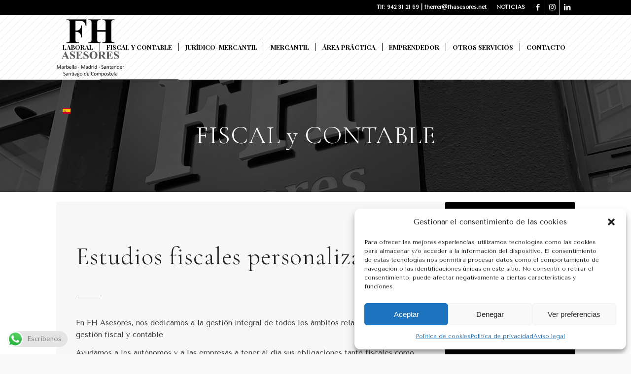

--- FILE ---
content_type: text/html; charset=UTF-8
request_url: https://fhasesores.net/asesoria-fical-y-contable-en-cantabria/estudios-fiscales-personalizados-en-cantabria/
body_size: 27330
content:
<!DOCTYPE html>
<html lang="es" class="html_stretched responsive av-preloader-disabled  html_header_top html_logo_left html_main_nav_header html_menu_right html_custom html_header_sticky html_header_shrinking_disabled html_header_topbar_active html_mobile_menu_phone html_header_searchicon_disabled html_content_align_center html_header_unstick_top html_header_stretch_disabled html_elegant-blog html_av-overlay-side html_av-overlay-side-minimal html_av-submenu-noclone html_entry_id_1382 av-cookies-no-cookie-consent av-no-preview av-default-lightbox html_text_menu_active av-mobile-menu-switch-default">
<head>
<meta charset="UTF-8" />


<!-- mobile setting -->
<meta name="viewport" content="width=device-width, initial-scale=1">

<!-- Scripts/CSS and wp_head hook -->
<meta name='robots' content='index, follow, max-image-preview:large, max-snippet:-1, max-video-preview:-1' />

	<!-- This site is optimized with the Yoast SEO plugin v23.4 - https://yoast.com/wordpress/plugins/seo/ -->
	<title>Estudios fiscales personalizados - FH Asesores</title>
	<link rel="canonical" href="https://fhasesores.net/asesoria-fical-y-contable-en-cantabria/estudios-fiscales-personalizados-en-cantabria/" />
	<meta property="og:locale" content="es_ES" />
	<meta property="og:type" content="article" />
	<meta property="og:title" content="Estudios fiscales personalizados - FH Asesores" />
	<meta property="og:url" content="https://fhasesores.net/asesoria-fical-y-contable-en-cantabria/estudios-fiscales-personalizados-en-cantabria/" />
	<meta property="og:site_name" content="FH Asesores" />
	<meta property="article:modified_time" content="2023-02-08T08:33:31+00:00" />
	<meta property="og:image" content="https://fhasesores.net/wp-content/uploads/2022/10/logo-fh-asesores-blanco.png" />
	<meta name="twitter:card" content="summary_large_image" />
	<script type="application/ld+json" class="yoast-schema-graph">{"@context":"https://schema.org","@graph":[{"@type":"WebPage","@id":"https://fhasesores.net/asesoria-fical-y-contable-en-cantabria/estudios-fiscales-personalizados-en-cantabria/","url":"https://fhasesores.net/asesoria-fical-y-contable-en-cantabria/estudios-fiscales-personalizados-en-cantabria/","name":"Estudios fiscales personalizados - FH Asesores","isPartOf":{"@id":"https://fhasesores.net/#website"},"primaryImageOfPage":{"@id":"https://fhasesores.net/asesoria-fical-y-contable-en-cantabria/estudios-fiscales-personalizados-en-cantabria/#primaryimage"},"image":{"@id":"https://fhasesores.net/asesoria-fical-y-contable-en-cantabria/estudios-fiscales-personalizados-en-cantabria/#primaryimage"},"thumbnailUrl":"https://fhasesores.net/wp-content/uploads/2022/10/logo-fh-asesores-blanco.png","datePublished":"2023-02-06T09:45:24+00:00","dateModified":"2023-02-08T08:33:31+00:00","breadcrumb":{"@id":"https://fhasesores.net/asesoria-fical-y-contable-en-cantabria/estudios-fiscales-personalizados-en-cantabria/#breadcrumb"},"inLanguage":"es","potentialAction":[{"@type":"ReadAction","target":["https://fhasesores.net/asesoria-fical-y-contable-en-cantabria/estudios-fiscales-personalizados-en-cantabria/"]}]},{"@type":"ImageObject","inLanguage":"es","@id":"https://fhasesores.net/asesoria-fical-y-contable-en-cantabria/estudios-fiscales-personalizados-en-cantabria/#primaryimage","url":"https://fhasesores.net/wp-content/uploads/2022/10/logo-fh-asesores-blanco.png","contentUrl":"https://fhasesores.net/wp-content/uploads/2022/10/logo-fh-asesores-blanco.png","width":877,"height":812},{"@type":"BreadcrumbList","@id":"https://fhasesores.net/asesoria-fical-y-contable-en-cantabria/estudios-fiscales-personalizados-en-cantabria/#breadcrumb","itemListElement":[{"@type":"ListItem","position":1,"name":"Portada","item":"https://fhasesores.net/home/"},{"@type":"ListItem","position":2,"name":"Fiscal y Contable","item":"https://fhasesores.net/asesoria-fical-y-contable-en-cantabria/"},{"@type":"ListItem","position":3,"name":"Estudios fiscales personalizados"}]},{"@type":"WebSite","@id":"https://fhasesores.net/#website","url":"https://fhasesores.net/","name":"FH Asesores","description":"","publisher":{"@id":"https://fhasesores.net/#organization"},"potentialAction":[{"@type":"SearchAction","target":{"@type":"EntryPoint","urlTemplate":"https://fhasesores.net/?s={search_term_string}"},"query-input":{"@type":"PropertyValueSpecification","valueRequired":true,"valueName":"search_term_string"}}],"inLanguage":"es"},{"@type":"Organization","@id":"https://fhasesores.net/#organization","name":"FH ASESORES","alternateName":"FIDEL HERRERA ASESORES S.L","url":"https://fhasesores.net/","logo":{"@type":"ImageObject","inLanguage":"es","@id":"https://fhasesores.net/#/schema/logo/image/","url":"https://fhasesores.net/wp-content/uploads/2022/10/fh-asesores-santander.jpg","contentUrl":"https://fhasesores.net/wp-content/uploads/2022/10/fh-asesores-santander.jpg","width":500,"height":283,"caption":"FH ASESORES"},"image":{"@id":"https://fhasesores.net/#/schema/logo/image/"}}]}</script>
	<!-- / Yoast SEO plugin. -->


<link rel="alternate" type="application/rss+xml" title="FH Asesores &raquo; Feed" href="https://fhasesores.net/feed/" />
<link rel="alternate" type="application/rss+xml" title="FH Asesores &raquo; Feed de los comentarios" href="https://fhasesores.net/comments/feed/" />
<link rel="alternate" title="oEmbed (JSON)" type="application/json+oembed" href="https://fhasesores.net/wp-json/oembed/1.0/embed?url=https%3A%2F%2Ffhasesores.net%2Fasesoria-fical-y-contable-en-cantabria%2Festudios-fiscales-personalizados-en-cantabria%2F" />
<link rel="alternate" title="oEmbed (XML)" type="text/xml+oembed" href="https://fhasesores.net/wp-json/oembed/1.0/embed?url=https%3A%2F%2Ffhasesores.net%2Fasesoria-fical-y-contable-en-cantabria%2Festudios-fiscales-personalizados-en-cantabria%2F&#038;format=xml" />

<!-- google webfont font replacement -->

			<script type='text/javascript'>

				(function() {

					/*	check if webfonts are disabled by user setting via cookie - or user must opt in.	*/
					var html = document.getElementsByTagName('html')[0];
					var cookie_check = html.className.indexOf('av-cookies-needs-opt-in') >= 0 || html.className.indexOf('av-cookies-can-opt-out') >= 0;
					var allow_continue = true;
					var silent_accept_cookie = html.className.indexOf('av-cookies-user-silent-accept') >= 0;

					if( cookie_check && ! silent_accept_cookie )
					{
						if( ! document.cookie.match(/aviaCookieConsent/) || html.className.indexOf('av-cookies-session-refused') >= 0 )
						{
							allow_continue = false;
						}
						else
						{
							if( ! document.cookie.match(/aviaPrivacyRefuseCookiesHideBar/) )
							{
								allow_continue = false;
							}
							else if( ! document.cookie.match(/aviaPrivacyEssentialCookiesEnabled/) )
							{
								allow_continue = false;
							}
							else if( document.cookie.match(/aviaPrivacyGoogleWebfontsDisabled/) )
							{
								allow_continue = false;
							}
						}
					}

					if( allow_continue )
					{
						var f = document.createElement('link');

						f.type 	= 'text/css';
						f.rel 	= 'stylesheet';
						f.href 	= 'https://fonts.googleapis.com/css?family=Cormorant+Garamond:300,400,700%7CTenor+Sans%7CPlayfair+Display:400,700&display=auto';
						f.id 	= 'avia-google-webfont';

						document.getElementsByTagName('head')[0].appendChild(f);
					}
				})();

			</script>
			<style id='wp-img-auto-sizes-contain-inline-css' type='text/css'>
img:is([sizes=auto i],[sizes^="auto," i]){contain-intrinsic-size:3000px 1500px}
/*# sourceURL=wp-img-auto-sizes-contain-inline-css */
</style>
<link rel='stylesheet' id='avia-grid-css' href='https://fhasesores.net/wp-content/themes/enfold/css/grid.css?ver=5.4' type='text/css' media='all' />
<link rel='stylesheet' id='avia-base-css' href='https://fhasesores.net/wp-content/themes/enfold/css/base.css?ver=5.4' type='text/css' media='all' />
<link rel='stylesheet' id='avia-layout-css' href='https://fhasesores.net/wp-content/themes/enfold/css/layout.css?ver=5.4' type='text/css' media='all' />
<link rel='stylesheet' id='avia-module-blog-css' href='https://fhasesores.net/wp-content/themes/enfold/config-templatebuilder/avia-shortcodes/blog/blog.css?ver=5.4' type='text/css' media='all' />
<link rel='stylesheet' id='avia-module-postslider-css' href='https://fhasesores.net/wp-content/themes/enfold/config-templatebuilder/avia-shortcodes/postslider/postslider.css?ver=5.4' type='text/css' media='all' />
<link rel='stylesheet' id='avia-module-button-css' href='https://fhasesores.net/wp-content/themes/enfold/config-templatebuilder/avia-shortcodes/buttons/buttons.css?ver=5.4' type='text/css' media='all' />
<link rel='stylesheet' id='avia-module-buttonrow-css' href='https://fhasesores.net/wp-content/themes/enfold/config-templatebuilder/avia-shortcodes/buttonrow/buttonrow.css?ver=5.4' type='text/css' media='all' />
<link rel='stylesheet' id='avia-module-comments-css' href='https://fhasesores.net/wp-content/themes/enfold/config-templatebuilder/avia-shortcodes/comments/comments.css?ver=5.4' type='text/css' media='all' />
<link rel='stylesheet' id='avia-module-contact-css' href='https://fhasesores.net/wp-content/themes/enfold/config-templatebuilder/avia-shortcodes/contact/contact.css?ver=5.4' type='text/css' media='all' />
<link rel='stylesheet' id='avia-module-gallery-css' href='https://fhasesores.net/wp-content/themes/enfold/config-templatebuilder/avia-shortcodes/gallery/gallery.css?ver=5.4' type='text/css' media='all' />
<link rel='stylesheet' id='avia-module-maps-css' href='https://fhasesores.net/wp-content/themes/enfold/config-templatebuilder/avia-shortcodes/google_maps/google_maps.css?ver=5.4' type='text/css' media='all' />
<link rel='stylesheet' id='avia-module-gridrow-css' href='https://fhasesores.net/wp-content/themes/enfold/config-templatebuilder/avia-shortcodes/grid_row/grid_row.css?ver=5.4' type='text/css' media='all' />
<link rel='stylesheet' id='avia-module-heading-css' href='https://fhasesores.net/wp-content/themes/enfold/config-templatebuilder/avia-shortcodes/heading/heading.css?ver=5.4' type='text/css' media='all' />
<link rel='stylesheet' id='avia-module-hr-css' href='https://fhasesores.net/wp-content/themes/enfold/config-templatebuilder/avia-shortcodes/hr/hr.css?ver=5.4' type='text/css' media='all' />
<link rel='stylesheet' id='avia-module-icon-css' href='https://fhasesores.net/wp-content/themes/enfold/config-templatebuilder/avia-shortcodes/icon/icon.css?ver=5.4' type='text/css' media='all' />
<link rel='stylesheet' id='avia-module-iconlist-css' href='https://fhasesores.net/wp-content/themes/enfold/config-templatebuilder/avia-shortcodes/iconlist/iconlist.css?ver=5.4' type='text/css' media='all' />
<link rel='stylesheet' id='avia-module-image-css' href='https://fhasesores.net/wp-content/themes/enfold/config-templatebuilder/avia-shortcodes/image/image.css?ver=5.4' type='text/css' media='all' />
<link rel='stylesheet' id='avia-module-masonry-css' href='https://fhasesores.net/wp-content/themes/enfold/config-templatebuilder/avia-shortcodes/masonry_entries/masonry_entries.css?ver=5.4' type='text/css' media='all' />
<link rel='stylesheet' id='avia-siteloader-css' href='https://fhasesores.net/wp-content/themes/enfold/css/avia-snippet-site-preloader.css?ver=5.4' type='text/css' media='all' />
<link rel='stylesheet' id='avia-module-social-css' href='https://fhasesores.net/wp-content/themes/enfold/config-templatebuilder/avia-shortcodes/social_share/social_share.css?ver=5.4' type='text/css' media='all' />
<link rel='stylesheet' id='avia-module-tabs-css' href='https://fhasesores.net/wp-content/themes/enfold/config-templatebuilder/avia-shortcodes/tabs/tabs.css?ver=5.4' type='text/css' media='all' />
<link rel='stylesheet' id='avia-module-slideshow-css' href='https://fhasesores.net/wp-content/themes/enfold/config-templatebuilder/avia-shortcodes/slideshow/slideshow.css?ver=5.4' type='text/css' media='all' />
<link rel='stylesheet' id='avia-module-timeline-css' href='https://fhasesores.net/wp-content/themes/enfold/config-templatebuilder/avia-shortcodes/timeline/timeline.css?ver=5.4' type='text/css' media='all' />
<link rel='stylesheet' id='avia-module-video-css' href='https://fhasesores.net/wp-content/themes/enfold/config-templatebuilder/avia-shortcodes/video/video.css?ver=5.4' type='text/css' media='all' />
<link rel='stylesheet' id='ht_ctc_main_css-css' href='https://fhasesores.net/wp-content/plugins/click-to-chat-for-whatsapp/new/inc/assets/css/main.css?ver=4.8' type='text/css' media='all' />
<style id='wp-emoji-styles-inline-css' type='text/css'>

	img.wp-smiley, img.emoji {
		display: inline !important;
		border: none !important;
		box-shadow: none !important;
		height: 1em !important;
		width: 1em !important;
		margin: 0 0.07em !important;
		vertical-align: -0.1em !important;
		background: none !important;
		padding: 0 !important;
	}
/*# sourceURL=wp-emoji-styles-inline-css */
</style>
<style id='wp-block-library-inline-css' type='text/css'>
:root{--wp-block-synced-color:#7a00df;--wp-block-synced-color--rgb:122,0,223;--wp-bound-block-color:var(--wp-block-synced-color);--wp-editor-canvas-background:#ddd;--wp-admin-theme-color:#007cba;--wp-admin-theme-color--rgb:0,124,186;--wp-admin-theme-color-darker-10:#006ba1;--wp-admin-theme-color-darker-10--rgb:0,107,160.5;--wp-admin-theme-color-darker-20:#005a87;--wp-admin-theme-color-darker-20--rgb:0,90,135;--wp-admin-border-width-focus:2px}@media (min-resolution:192dpi){:root{--wp-admin-border-width-focus:1.5px}}.wp-element-button{cursor:pointer}:root .has-very-light-gray-background-color{background-color:#eee}:root .has-very-dark-gray-background-color{background-color:#313131}:root .has-very-light-gray-color{color:#eee}:root .has-very-dark-gray-color{color:#313131}:root .has-vivid-green-cyan-to-vivid-cyan-blue-gradient-background{background:linear-gradient(135deg,#00d084,#0693e3)}:root .has-purple-crush-gradient-background{background:linear-gradient(135deg,#34e2e4,#4721fb 50%,#ab1dfe)}:root .has-hazy-dawn-gradient-background{background:linear-gradient(135deg,#faaca8,#dad0ec)}:root .has-subdued-olive-gradient-background{background:linear-gradient(135deg,#fafae1,#67a671)}:root .has-atomic-cream-gradient-background{background:linear-gradient(135deg,#fdd79a,#004a59)}:root .has-nightshade-gradient-background{background:linear-gradient(135deg,#330968,#31cdcf)}:root .has-midnight-gradient-background{background:linear-gradient(135deg,#020381,#2874fc)}:root{--wp--preset--font-size--normal:16px;--wp--preset--font-size--huge:42px}.has-regular-font-size{font-size:1em}.has-larger-font-size{font-size:2.625em}.has-normal-font-size{font-size:var(--wp--preset--font-size--normal)}.has-huge-font-size{font-size:var(--wp--preset--font-size--huge)}.has-text-align-center{text-align:center}.has-text-align-left{text-align:left}.has-text-align-right{text-align:right}.has-fit-text{white-space:nowrap!important}#end-resizable-editor-section{display:none}.aligncenter{clear:both}.items-justified-left{justify-content:flex-start}.items-justified-center{justify-content:center}.items-justified-right{justify-content:flex-end}.items-justified-space-between{justify-content:space-between}.screen-reader-text{border:0;clip-path:inset(50%);height:1px;margin:-1px;overflow:hidden;padding:0;position:absolute;width:1px;word-wrap:normal!important}.screen-reader-text:focus{background-color:#ddd;clip-path:none;color:#444;display:block;font-size:1em;height:auto;left:5px;line-height:normal;padding:15px 23px 14px;text-decoration:none;top:5px;width:auto;z-index:100000}html :where(.has-border-color){border-style:solid}html :where([style*=border-top-color]){border-top-style:solid}html :where([style*=border-right-color]){border-right-style:solid}html :where([style*=border-bottom-color]){border-bottom-style:solid}html :where([style*=border-left-color]){border-left-style:solid}html :where([style*=border-width]){border-style:solid}html :where([style*=border-top-width]){border-top-style:solid}html :where([style*=border-right-width]){border-right-style:solid}html :where([style*=border-bottom-width]){border-bottom-style:solid}html :where([style*=border-left-width]){border-left-style:solid}html :where(img[class*=wp-image-]){height:auto;max-width:100%}:where(figure){margin:0 0 1em}html :where(.is-position-sticky){--wp-admin--admin-bar--position-offset:var(--wp-admin--admin-bar--height,0px)}@media screen and (max-width:600px){html :where(.is-position-sticky){--wp-admin--admin-bar--position-offset:0px}}

/*# sourceURL=wp-block-library-inline-css */
</style><style id='global-styles-inline-css' type='text/css'>
:root{--wp--preset--aspect-ratio--square: 1;--wp--preset--aspect-ratio--4-3: 4/3;--wp--preset--aspect-ratio--3-4: 3/4;--wp--preset--aspect-ratio--3-2: 3/2;--wp--preset--aspect-ratio--2-3: 2/3;--wp--preset--aspect-ratio--16-9: 16/9;--wp--preset--aspect-ratio--9-16: 9/16;--wp--preset--color--black: #000000;--wp--preset--color--cyan-bluish-gray: #abb8c3;--wp--preset--color--white: #ffffff;--wp--preset--color--pale-pink: #f78da7;--wp--preset--color--vivid-red: #cf2e2e;--wp--preset--color--luminous-vivid-orange: #ff6900;--wp--preset--color--luminous-vivid-amber: #fcb900;--wp--preset--color--light-green-cyan: #7bdcb5;--wp--preset--color--vivid-green-cyan: #00d084;--wp--preset--color--pale-cyan-blue: #8ed1fc;--wp--preset--color--vivid-cyan-blue: #0693e3;--wp--preset--color--vivid-purple: #9b51e0;--wp--preset--color--metallic-red: #b02b2c;--wp--preset--color--maximum-yellow-red: #edae44;--wp--preset--color--yellow-sun: #eeee22;--wp--preset--color--palm-leaf: #83a846;--wp--preset--color--aero: #7bb0e7;--wp--preset--color--old-lavender: #745f7e;--wp--preset--color--steel-teal: #5f8789;--wp--preset--color--raspberry-pink: #d65799;--wp--preset--color--medium-turquoise: #4ecac2;--wp--preset--gradient--vivid-cyan-blue-to-vivid-purple: linear-gradient(135deg,rgb(6,147,227) 0%,rgb(155,81,224) 100%);--wp--preset--gradient--light-green-cyan-to-vivid-green-cyan: linear-gradient(135deg,rgb(122,220,180) 0%,rgb(0,208,130) 100%);--wp--preset--gradient--luminous-vivid-amber-to-luminous-vivid-orange: linear-gradient(135deg,rgb(252,185,0) 0%,rgb(255,105,0) 100%);--wp--preset--gradient--luminous-vivid-orange-to-vivid-red: linear-gradient(135deg,rgb(255,105,0) 0%,rgb(207,46,46) 100%);--wp--preset--gradient--very-light-gray-to-cyan-bluish-gray: linear-gradient(135deg,rgb(238,238,238) 0%,rgb(169,184,195) 100%);--wp--preset--gradient--cool-to-warm-spectrum: linear-gradient(135deg,rgb(74,234,220) 0%,rgb(151,120,209) 20%,rgb(207,42,186) 40%,rgb(238,44,130) 60%,rgb(251,105,98) 80%,rgb(254,248,76) 100%);--wp--preset--gradient--blush-light-purple: linear-gradient(135deg,rgb(255,206,236) 0%,rgb(152,150,240) 100%);--wp--preset--gradient--blush-bordeaux: linear-gradient(135deg,rgb(254,205,165) 0%,rgb(254,45,45) 50%,rgb(107,0,62) 100%);--wp--preset--gradient--luminous-dusk: linear-gradient(135deg,rgb(255,203,112) 0%,rgb(199,81,192) 50%,rgb(65,88,208) 100%);--wp--preset--gradient--pale-ocean: linear-gradient(135deg,rgb(255,245,203) 0%,rgb(182,227,212) 50%,rgb(51,167,181) 100%);--wp--preset--gradient--electric-grass: linear-gradient(135deg,rgb(202,248,128) 0%,rgb(113,206,126) 100%);--wp--preset--gradient--midnight: linear-gradient(135deg,rgb(2,3,129) 0%,rgb(40,116,252) 100%);--wp--preset--font-size--small: 1rem;--wp--preset--font-size--medium: 1.125rem;--wp--preset--font-size--large: 1.75rem;--wp--preset--font-size--x-large: clamp(1.75rem, 3vw, 2.25rem);--wp--preset--spacing--20: 0.44rem;--wp--preset--spacing--30: 0.67rem;--wp--preset--spacing--40: 1rem;--wp--preset--spacing--50: 1.5rem;--wp--preset--spacing--60: 2.25rem;--wp--preset--spacing--70: 3.38rem;--wp--preset--spacing--80: 5.06rem;--wp--preset--shadow--natural: 6px 6px 9px rgba(0, 0, 0, 0.2);--wp--preset--shadow--deep: 12px 12px 50px rgba(0, 0, 0, 0.4);--wp--preset--shadow--sharp: 6px 6px 0px rgba(0, 0, 0, 0.2);--wp--preset--shadow--outlined: 6px 6px 0px -3px rgb(255, 255, 255), 6px 6px rgb(0, 0, 0);--wp--preset--shadow--crisp: 6px 6px 0px rgb(0, 0, 0);}:root { --wp--style--global--content-size: 800px;--wp--style--global--wide-size: 1130px; }:where(body) { margin: 0; }.wp-site-blocks > .alignleft { float: left; margin-right: 2em; }.wp-site-blocks > .alignright { float: right; margin-left: 2em; }.wp-site-blocks > .aligncenter { justify-content: center; margin-left: auto; margin-right: auto; }:where(.is-layout-flex){gap: 0.5em;}:where(.is-layout-grid){gap: 0.5em;}.is-layout-flow > .alignleft{float: left;margin-inline-start: 0;margin-inline-end: 2em;}.is-layout-flow > .alignright{float: right;margin-inline-start: 2em;margin-inline-end: 0;}.is-layout-flow > .aligncenter{margin-left: auto !important;margin-right: auto !important;}.is-layout-constrained > .alignleft{float: left;margin-inline-start: 0;margin-inline-end: 2em;}.is-layout-constrained > .alignright{float: right;margin-inline-start: 2em;margin-inline-end: 0;}.is-layout-constrained > .aligncenter{margin-left: auto !important;margin-right: auto !important;}.is-layout-constrained > :where(:not(.alignleft):not(.alignright):not(.alignfull)){max-width: var(--wp--style--global--content-size);margin-left: auto !important;margin-right: auto !important;}.is-layout-constrained > .alignwide{max-width: var(--wp--style--global--wide-size);}body .is-layout-flex{display: flex;}.is-layout-flex{flex-wrap: wrap;align-items: center;}.is-layout-flex > :is(*, div){margin: 0;}body .is-layout-grid{display: grid;}.is-layout-grid > :is(*, div){margin: 0;}body{padding-top: 0px;padding-right: 0px;padding-bottom: 0px;padding-left: 0px;}a:where(:not(.wp-element-button)){text-decoration: underline;}:root :where(.wp-element-button, .wp-block-button__link){background-color: #32373c;border-width: 0;color: #fff;font-family: inherit;font-size: inherit;font-style: inherit;font-weight: inherit;letter-spacing: inherit;line-height: inherit;padding-top: calc(0.667em + 2px);padding-right: calc(1.333em + 2px);padding-bottom: calc(0.667em + 2px);padding-left: calc(1.333em + 2px);text-decoration: none;text-transform: inherit;}.has-black-color{color: var(--wp--preset--color--black) !important;}.has-cyan-bluish-gray-color{color: var(--wp--preset--color--cyan-bluish-gray) !important;}.has-white-color{color: var(--wp--preset--color--white) !important;}.has-pale-pink-color{color: var(--wp--preset--color--pale-pink) !important;}.has-vivid-red-color{color: var(--wp--preset--color--vivid-red) !important;}.has-luminous-vivid-orange-color{color: var(--wp--preset--color--luminous-vivid-orange) !important;}.has-luminous-vivid-amber-color{color: var(--wp--preset--color--luminous-vivid-amber) !important;}.has-light-green-cyan-color{color: var(--wp--preset--color--light-green-cyan) !important;}.has-vivid-green-cyan-color{color: var(--wp--preset--color--vivid-green-cyan) !important;}.has-pale-cyan-blue-color{color: var(--wp--preset--color--pale-cyan-blue) !important;}.has-vivid-cyan-blue-color{color: var(--wp--preset--color--vivid-cyan-blue) !important;}.has-vivid-purple-color{color: var(--wp--preset--color--vivid-purple) !important;}.has-metallic-red-color{color: var(--wp--preset--color--metallic-red) !important;}.has-maximum-yellow-red-color{color: var(--wp--preset--color--maximum-yellow-red) !important;}.has-yellow-sun-color{color: var(--wp--preset--color--yellow-sun) !important;}.has-palm-leaf-color{color: var(--wp--preset--color--palm-leaf) !important;}.has-aero-color{color: var(--wp--preset--color--aero) !important;}.has-old-lavender-color{color: var(--wp--preset--color--old-lavender) !important;}.has-steel-teal-color{color: var(--wp--preset--color--steel-teal) !important;}.has-raspberry-pink-color{color: var(--wp--preset--color--raspberry-pink) !important;}.has-medium-turquoise-color{color: var(--wp--preset--color--medium-turquoise) !important;}.has-black-background-color{background-color: var(--wp--preset--color--black) !important;}.has-cyan-bluish-gray-background-color{background-color: var(--wp--preset--color--cyan-bluish-gray) !important;}.has-white-background-color{background-color: var(--wp--preset--color--white) !important;}.has-pale-pink-background-color{background-color: var(--wp--preset--color--pale-pink) !important;}.has-vivid-red-background-color{background-color: var(--wp--preset--color--vivid-red) !important;}.has-luminous-vivid-orange-background-color{background-color: var(--wp--preset--color--luminous-vivid-orange) !important;}.has-luminous-vivid-amber-background-color{background-color: var(--wp--preset--color--luminous-vivid-amber) !important;}.has-light-green-cyan-background-color{background-color: var(--wp--preset--color--light-green-cyan) !important;}.has-vivid-green-cyan-background-color{background-color: var(--wp--preset--color--vivid-green-cyan) !important;}.has-pale-cyan-blue-background-color{background-color: var(--wp--preset--color--pale-cyan-blue) !important;}.has-vivid-cyan-blue-background-color{background-color: var(--wp--preset--color--vivid-cyan-blue) !important;}.has-vivid-purple-background-color{background-color: var(--wp--preset--color--vivid-purple) !important;}.has-metallic-red-background-color{background-color: var(--wp--preset--color--metallic-red) !important;}.has-maximum-yellow-red-background-color{background-color: var(--wp--preset--color--maximum-yellow-red) !important;}.has-yellow-sun-background-color{background-color: var(--wp--preset--color--yellow-sun) !important;}.has-palm-leaf-background-color{background-color: var(--wp--preset--color--palm-leaf) !important;}.has-aero-background-color{background-color: var(--wp--preset--color--aero) !important;}.has-old-lavender-background-color{background-color: var(--wp--preset--color--old-lavender) !important;}.has-steel-teal-background-color{background-color: var(--wp--preset--color--steel-teal) !important;}.has-raspberry-pink-background-color{background-color: var(--wp--preset--color--raspberry-pink) !important;}.has-medium-turquoise-background-color{background-color: var(--wp--preset--color--medium-turquoise) !important;}.has-black-border-color{border-color: var(--wp--preset--color--black) !important;}.has-cyan-bluish-gray-border-color{border-color: var(--wp--preset--color--cyan-bluish-gray) !important;}.has-white-border-color{border-color: var(--wp--preset--color--white) !important;}.has-pale-pink-border-color{border-color: var(--wp--preset--color--pale-pink) !important;}.has-vivid-red-border-color{border-color: var(--wp--preset--color--vivid-red) !important;}.has-luminous-vivid-orange-border-color{border-color: var(--wp--preset--color--luminous-vivid-orange) !important;}.has-luminous-vivid-amber-border-color{border-color: var(--wp--preset--color--luminous-vivid-amber) !important;}.has-light-green-cyan-border-color{border-color: var(--wp--preset--color--light-green-cyan) !important;}.has-vivid-green-cyan-border-color{border-color: var(--wp--preset--color--vivid-green-cyan) !important;}.has-pale-cyan-blue-border-color{border-color: var(--wp--preset--color--pale-cyan-blue) !important;}.has-vivid-cyan-blue-border-color{border-color: var(--wp--preset--color--vivid-cyan-blue) !important;}.has-vivid-purple-border-color{border-color: var(--wp--preset--color--vivid-purple) !important;}.has-metallic-red-border-color{border-color: var(--wp--preset--color--metallic-red) !important;}.has-maximum-yellow-red-border-color{border-color: var(--wp--preset--color--maximum-yellow-red) !important;}.has-yellow-sun-border-color{border-color: var(--wp--preset--color--yellow-sun) !important;}.has-palm-leaf-border-color{border-color: var(--wp--preset--color--palm-leaf) !important;}.has-aero-border-color{border-color: var(--wp--preset--color--aero) !important;}.has-old-lavender-border-color{border-color: var(--wp--preset--color--old-lavender) !important;}.has-steel-teal-border-color{border-color: var(--wp--preset--color--steel-teal) !important;}.has-raspberry-pink-border-color{border-color: var(--wp--preset--color--raspberry-pink) !important;}.has-medium-turquoise-border-color{border-color: var(--wp--preset--color--medium-turquoise) !important;}.has-vivid-cyan-blue-to-vivid-purple-gradient-background{background: var(--wp--preset--gradient--vivid-cyan-blue-to-vivid-purple) !important;}.has-light-green-cyan-to-vivid-green-cyan-gradient-background{background: var(--wp--preset--gradient--light-green-cyan-to-vivid-green-cyan) !important;}.has-luminous-vivid-amber-to-luminous-vivid-orange-gradient-background{background: var(--wp--preset--gradient--luminous-vivid-amber-to-luminous-vivid-orange) !important;}.has-luminous-vivid-orange-to-vivid-red-gradient-background{background: var(--wp--preset--gradient--luminous-vivid-orange-to-vivid-red) !important;}.has-very-light-gray-to-cyan-bluish-gray-gradient-background{background: var(--wp--preset--gradient--very-light-gray-to-cyan-bluish-gray) !important;}.has-cool-to-warm-spectrum-gradient-background{background: var(--wp--preset--gradient--cool-to-warm-spectrum) !important;}.has-blush-light-purple-gradient-background{background: var(--wp--preset--gradient--blush-light-purple) !important;}.has-blush-bordeaux-gradient-background{background: var(--wp--preset--gradient--blush-bordeaux) !important;}.has-luminous-dusk-gradient-background{background: var(--wp--preset--gradient--luminous-dusk) !important;}.has-pale-ocean-gradient-background{background: var(--wp--preset--gradient--pale-ocean) !important;}.has-electric-grass-gradient-background{background: var(--wp--preset--gradient--electric-grass) !important;}.has-midnight-gradient-background{background: var(--wp--preset--gradient--midnight) !important;}.has-small-font-size{font-size: var(--wp--preset--font-size--small) !important;}.has-medium-font-size{font-size: var(--wp--preset--font-size--medium) !important;}.has-large-font-size{font-size: var(--wp--preset--font-size--large) !important;}.has-x-large-font-size{font-size: var(--wp--preset--font-size--x-large) !important;}
/*# sourceURL=global-styles-inline-css */
</style>

<link rel='stylesheet' id='cmplz-general-css' href='https://fhasesores.net/wp-content/plugins/complianz-gdpr/assets/css/cookieblocker.min.css?ver=1724831574' type='text/css' media='all' />
<link rel='stylesheet' id='avia-scs-css' href='https://fhasesores.net/wp-content/themes/enfold/css/shortcodes.css?ver=5.4' type='text/css' media='all' />
<link rel='stylesheet' id='avia-popup-css-css' href='https://fhasesores.net/wp-content/themes/enfold/js/aviapopup/magnific-popup.min.css?ver=5.4' type='text/css' media='screen' />
<link rel='stylesheet' id='avia-lightbox-css' href='https://fhasesores.net/wp-content/themes/enfold/css/avia-snippet-lightbox.css?ver=5.4' type='text/css' media='screen' />
<link rel='stylesheet' id='avia-widget-css-css' href='https://fhasesores.net/wp-content/themes/enfold/css/avia-snippet-widget.css?ver=5.4' type='text/css' media='screen' />
<link rel='stylesheet' id='avia-dynamic-css' href='https://fhasesores.net/wp-content/uploads/dynamic_avia/enfold_child.css?ver=63f5f00b0fa71' type='text/css' media='all' />
<link rel='stylesheet' id='avia-custom-css' href='https://fhasesores.net/wp-content/themes/enfold/css/custom.css?ver=5.4' type='text/css' media='all' />
<link rel='stylesheet' id='avia-style-css' href='https://fhasesores.net/wp-content/themes/enfold-child/style.css?ver=5.4' type='text/css' media='all' />
<link rel='stylesheet' id='avia-single-post-1382-css' href='https://fhasesores.net/wp-content/uploads/dynamic_avia/avia_posts_css/post-1382.css?ver=ver-1677080074' type='text/css' media='all' />
<script type="text/javascript" src="https://fhasesores.net/wp-includes/js/jquery/jquery.min.js?ver=3.7.1" id="jquery-core-js"></script>
<script type="text/javascript" src="https://fhasesores.net/wp-includes/js/jquery/jquery-migrate.min.js?ver=3.4.1" id="jquery-migrate-js"></script>
<script type="text/javascript" src="https://fhasesores.net/wp-content/plugins/google-analytics-for-wordpress/assets/js/frontend-gtag.min.js?ver=9.0.1" id="monsterinsights-frontend-script-js"></script>
<script data-cfasync="false" data-wpfc-render="false" type="text/javascript" id='monsterinsights-frontend-script-js-extra'>/* <![CDATA[ */
var monsterinsights_frontend = {"js_events_tracking":"true","download_extensions":"doc,pdf,ppt,zip,xls,docx,pptx,xlsx","inbound_paths":"[{\"path\":\"\\\/go\\\/\",\"label\":\"affiliate\"},{\"path\":\"\\\/recommend\\\/\",\"label\":\"affiliate\"}]","home_url":"https:\/\/fhasesores.net","hash_tracking":"false","v4_id":"G-2NS24VET7C"};/* ]]> */
</script>
<script type="text/javascript" src="https://fhasesores.net/wp-content/themes/enfold/js/avia-compat.js?ver=5.4" id="avia-compat-js"></script>
<link rel="https://api.w.org/" href="https://fhasesores.net/wp-json/" /><link rel="alternate" title="JSON" type="application/json" href="https://fhasesores.net/wp-json/wp/v2/pages/1382" /><link rel="EditURI" type="application/rsd+xml" title="RSD" href="https://fhasesores.net/xmlrpc.php?rsd" />
<link rel='shortlink' href='https://fhasesores.net/?p=1382' />
<style type="text/css" id="simple-css-output">blockquote { font-family: Times; font-weight: bolder;}/*fecha noticias*/time.date-container.minor-meta.updated { display: none;}</style>			<style>.cmplz-hidden {
					display: none !important;
				}</style><link rel="profile" href="https://gmpg.org/xfn/11" />
<link rel="alternate" type="application/rss+xml" title="FH Asesores RSS2 Feed" href="https://fhasesores.net/feed/" />
<link rel="pingback" href="https://fhasesores.net/xmlrpc.php" />

<style type='text/css' media='screen'>
 #top #header_main > .container, #top #header_main > .container .main_menu  .av-main-nav > li > a, #top #header_main #menu-item-shop .cart_dropdown_link{ height:130px; line-height: 130px; }
 .html_top_nav_header .av-logo-container{ height:130px;  }
 .html_header_top.html_header_sticky #top #wrap_all #main{ padding-top:160px; } 
</style>
<!--[if lt IE 9]><script src="https://fhasesores.net/wp-content/themes/enfold/js/html5shiv.js"></script><![endif]-->
<link rel="icon" href="https://fhasesores.net/wp-content/uploads/2022/12/favicon-FH.png" type="image/png">
<style type="text/css">
		@font-face {font-family: 'entypo-fontello'; font-weight: normal; font-style: normal; font-display: auto;
		src: url('https://fhasesores.net/wp-content/themes/enfold/config-templatebuilder/avia-template-builder/assets/fonts/entypo-fontello.woff2') format('woff2'),
		url('https://fhasesores.net/wp-content/themes/enfold/config-templatebuilder/avia-template-builder/assets/fonts/entypo-fontello.woff') format('woff'),
		url('https://fhasesores.net/wp-content/themes/enfold/config-templatebuilder/avia-template-builder/assets/fonts/entypo-fontello.ttf') format('truetype'),
		url('https://fhasesores.net/wp-content/themes/enfold/config-templatebuilder/avia-template-builder/assets/fonts/entypo-fontello.svg#entypo-fontello') format('svg'),
		url('https://fhasesores.net/wp-content/themes/enfold/config-templatebuilder/avia-template-builder/assets/fonts/entypo-fontello.eot'),
		url('https://fhasesores.net/wp-content/themes/enfold/config-templatebuilder/avia-template-builder/assets/fonts/entypo-fontello.eot?#iefix') format('embedded-opentype');
		} #top .avia-font-entypo-fontello, body .avia-font-entypo-fontello, html body [data-av_iconfont='entypo-fontello']:before{ font-family: 'entypo-fontello'; }
		
		@font-face {font-family: 'justice'; font-weight: normal; font-style: normal; font-display: auto;
		src: url('https://fhasesores.net/wp-content/uploads/avia_fonts/justice/justice.woff2') format('woff2'),
		url('https://fhasesores.net/wp-content/uploads/avia_fonts/justice/justice.woff') format('woff'),
		url('https://fhasesores.net/wp-content/uploads/avia_fonts/justice/justice.ttf') format('truetype'),
		url('https://fhasesores.net/wp-content/uploads/avia_fonts/justice/justice.svg#justice') format('svg'),
		url('https://fhasesores.net/wp-content/uploads/avia_fonts/justice/justice.eot'),
		url('https://fhasesores.net/wp-content/uploads/avia_fonts/justice/justice.eot?#iefix') format('embedded-opentype');
		} #top .avia-font-justice, body .avia-font-justice, html body [data-av_iconfont='justice']:before{ font-family: 'justice'; }
		</style>

<!--
Debugging Info for Theme support: 

Theme: Enfold
Version: 5.4
Installed: enfold
AviaFramework Version: 5.3
AviaBuilder Version: 5.3
aviaElementManager Version: 1.0.1
- - - - - - - - - - -
ChildTheme: Enfold Child
ChildTheme Version: 1.0
ChildTheme Installed: enfold

- - - - - - - - - - -
ML:512-PU:41-PLA:14
WP:6.9
Compress: CSS:disabled - JS:disabled
Updates: disabled
PLAu:12
-->
</head>

<body data-rsssl=1 data-cmplz=1 id="top" class="wp-singular page-template-default page page-id-1382 page-child parent-pageid-866 wp-theme-enfold wp-child-theme-enfold-child stretched no_sidebar_border rtl_columns av-curtain-numeric cormorant_garamond tenor_sans  avia-responsive-images-support" itemscope="itemscope" itemtype="https://schema.org/WebPage" >

	
	<div id='wrap_all'>

	
<header id='header' class='all_colors header_color light_bg_color  av_header_top av_logo_left av_main_nav_header av_menu_right av_custom av_header_sticky av_header_shrinking_disabled av_header_stretch_disabled av_mobile_menu_phone av_header_searchicon_disabled av_header_unstick_top av_seperator_small_border av_bottom_nav_disabled '  role="banner" itemscope="itemscope" itemtype="https://schema.org/WPHeader" >

		<div id='header_meta' class='container_wrap container_wrap_meta  av_icon_active_right av_extra_header_active av_secondary_right av_phone_active_right av_entry_id_1382'>

			      <div class='container'>
			      <ul class='noLightbox social_bookmarks icon_count_3'><li class='social_bookmarks_facebook av-social-link-facebook social_icon_1'><a target="_blank" aria-label="Link to Facebook" href='https://www.facebook.com/FHAsesoresMarbella' aria-hidden='false' data-av_icon='' data-av_iconfont='entypo-fontello' title='Facebook' rel="noopener"><span class='avia_hidden_link_text'>Facebook</span></a></li><li class='social_bookmarks_instagram av-social-link-instagram social_icon_2'><a target="_blank" aria-label="Link to Instagram" href='https://www.instagram.com/fhasesoressl/' aria-hidden='false' data-av_icon='' data-av_iconfont='entypo-fontello' title='Instagram' rel="noopener"><span class='avia_hidden_link_text'>Instagram</span></a></li><li class='social_bookmarks_linkedin av-social-link-linkedin social_icon_3'><a target="_blank" aria-label="Link to LinkedIn" href='https://www.linkedin.com/company/fhasesores/' aria-hidden='false' data-av_icon='' data-av_iconfont='entypo-fontello' title='LinkedIn' rel="noopener"><span class='avia_hidden_link_text'>LinkedIn</span></a></li></ul><nav class='sub_menu'  role="navigation" itemscope="itemscope" itemtype="https://schema.org/SiteNavigationElement" ><ul role="menu" class="menu" id="avia2-menu"><li role="menuitem" id="menu-item-1883" class="menu-item menu-item-type-post_type menu-item-object-page menu-item-1883"><a href="https://fhasesores.net/noticias/">NOTICIAS</a></li>
</ul></nav><div class='phone-info with_nav'><div>Tlf: 942 31 21 69 | <a href="mailto:fherrer@fhasesores.net">fherrer@fhasesores.net</a></div></div>			      </div>
		</div>

		<div  id='header_main' class='container_wrap container_wrap_logo'>

        <div class='container av-logo-container'><div class='inner-container'><span class='logo avia-standard-logo'><a href='https://fhasesores.net/' class=''><img src="https://fhasesores.net/wp-content/uploads/2022/10/logo-fh-asesores.png" srcset="https://fhasesores.net/wp-content/uploads/2022/10/logo-fh-asesores.png 877w, https://fhasesores.net/wp-content/uploads/2022/10/logo-fh-asesores-300x278.png 300w, https://fhasesores.net/wp-content/uploads/2022/10/logo-fh-asesores-768x711.png 768w, https://fhasesores.net/wp-content/uploads/2022/10/logo-fh-asesores-705x653.png 705w" sizes="(max-width: 877px) 100vw, 877px" height="100" width="300" alt='FH Asesores' title='logo fh asesores' /></a></span><nav class='main_menu' data-selectname='Selecciona una página'  role="navigation" itemscope="itemscope" itemtype="https://schema.org/SiteNavigationElement" ><div class="avia-menu av-main-nav-wrap"><ul role="menu" class="menu av-main-nav" id="avia-menu"><li role="menuitem" id="menu-item-888" class="menu-item menu-item-type-post_type menu-item-object-page menu-item-has-children menu-item-mega-parent  menu-item-top-level menu-item-top-level-1"><a href="https://fhasesores.net/asesoramiento-laboral-en-cantabria/" itemprop="url" tabindex="0"><span class="avia-bullet"></span><span class="avia-menu-text">Laboral</span><span class="avia-menu-fx"><span class="avia-arrow-wrap"><span class="avia-arrow"></span></span></span></a>
<div class='avia_mega_div avia_mega2 six units'>

<ul class="sub-menu">
	<li role="menuitem" id="menu-item-1860" class="menu-item menu-item-type-custom menu-item-object-custom menu-item-has-children avia_mega_menu_columns_2 three units  avia_mega_menu_columns_first">
	<ul class="sub-menu">
		<li role="menuitem" id="menu-item-1480" class="menu-item menu-item-type-post_type menu-item-object-page"><a href="https://fhasesores.net/asesoramiento-laboral-en-cantabria/asesoramiento-continuo-en-cantabria/" itemprop="url" tabindex="0"><span class="avia-bullet"></span><span class="avia-menu-text">Asesoramiento continuo</span></a></li>
		<li role="menuitem" id="menu-item-1482" class="menu-item menu-item-type-post_type menu-item-object-page"><a href="https://fhasesores.net/asesoramiento-laboral-en-cantabria/confeccion-de-seguros-sociales-en-cantabria/" itemprop="url" tabindex="0"><span class="avia-bullet"></span><span class="avia-menu-text">Confección de seguros sociales</span></a></li>
		<li role="menuitem" id="menu-item-1481" class="menu-item menu-item-type-post_type menu-item-object-page"><a href="https://fhasesores.net/asesoramiento-laboral-en-cantabria/confeccion-de-nominas-en-cantabria/" itemprop="url" tabindex="0"><span class="avia-bullet"></span><span class="avia-menu-text">Confección de nóminas</span></a></li>
		<li role="menuitem" id="menu-item-1483" class="menu-item menu-item-type-post_type menu-item-object-page"><a href="https://fhasesores.net/asesoramiento-laboral-en-cantabria/contratos-de-trabajo-bonificados-y-o-subvencionados-en-cantabria/" itemprop="url" tabindex="0"><span class="avia-bullet"></span><span class="avia-menu-text">Contratos de trabajo bonificados y/o subvencionados</span></a></li>
		<li role="menuitem" id="menu-item-1484" class="menu-item menu-item-type-post_type menu-item-object-page"><a href="https://fhasesores.net/asesoramiento-laboral-en-cantabria/estudios-de-costes-laborales-en-cantabria/" itemprop="url" tabindex="0"><span class="avia-bullet"></span><span class="avia-menu-text">Estudios de costes laborales</span></a></li>
		<li role="menuitem" id="menu-item-1485" class="menu-item menu-item-type-post_type menu-item-object-page"><a href="https://fhasesores.net/asesoramiento-laboral-en-cantabria/gestion-estudio-y-confeccion-de-contratos-de-trabajo-en-cantabria/" itemprop="url" tabindex="0"><span class="avia-bullet"></span><span class="avia-menu-text">Gestión, estudio y confección de contratos de trabajo</span></a></li>
	</ul>
</li>
	<li role="menuitem" id="menu-item-1861" class="menu-item menu-item-type-custom menu-item-object-custom menu-item-has-children avia_mega_menu_columns_2 three units avia_mega_menu_columns_last">
	<ul class="sub-menu">
		<li role="menuitem" id="menu-item-1559" class="menu-item menu-item-type-post_type menu-item-object-page"><a href="https://fhasesores.net/asesoramiento-laboral-en-cantabria/inspecciones-de-trabajo-en-cantabria/" itemprop="url" tabindex="0"><span class="avia-bullet"></span><span class="avia-menu-text">Inspecciones de trabajo</span></a></li>
		<li role="menuitem" id="menu-item-1474" class="menu-item menu-item-type-post_type menu-item-object-page"><a href="https://fhasesores.net/asesoramiento-laboral-en-cantabria/jubilaciones-y-pre-jubilaciones-en-cantabria/" itemprop="url" tabindex="0"><span class="avia-bullet"></span><span class="avia-menu-text">Jubilaciones y pre jubilaciones</span></a></li>
		<li role="menuitem" id="menu-item-1476" class="menu-item menu-item-type-post_type menu-item-object-page"><a href="https://fhasesores.net/asesoramiento-laboral-en-cantabria/prevencion-de-riesgos-laborales-en-cantabria/" itemprop="url" tabindex="0"><span class="avia-bullet"></span><span class="avia-menu-text">Prevención de riesgos laborales</span></a></li>
		<li role="menuitem" id="menu-item-1475" class="menu-item menu-item-type-post_type menu-item-object-page"><a href="https://fhasesores.net/asesoramiento-laboral-en-cantabria/prestaciones-en-cantabria/" itemprop="url" tabindex="0"><span class="avia-bullet"></span><span class="avia-menu-text">Prestaciones</span></a></li>
		<li role="menuitem" id="menu-item-1477" class="menu-item menu-item-type-post_type menu-item-object-page"><a href="https://fhasesores.net/asesoramiento-laboral-en-cantabria/reajustes-de-plantilla-ere-en-cantabria/" itemprop="url" tabindex="0"><span class="avia-bullet"></span><span class="avia-menu-text">Reajustes de plantilla – ERE</span></a></li>
		<li role="menuitem" id="menu-item-1478" class="menu-item menu-item-type-post_type menu-item-object-page"><a href="https://fhasesores.net/asesoramiento-laboral-en-cantabria/registro-de-empresas-acreditadas-rea-sector-construccion-en-cantabria/" itemprop="url" tabindex="0"><span class="avia-bullet"></span><span class="avia-menu-text">Registro de empresas acreditadas ( REA- sector construcción )</span></a></li>
	</ul>
</li>
</ul>

</div>
</li>
<li role="menuitem" id="menu-item-887" class="menu-item menu-item-type-post_type menu-item-object-page current-page-ancestor current-menu-ancestor current-page-parent current_page_ancestor menu-item-has-children menu-item-mega-parent  menu-item-top-level menu-item-top-level-2"><a href="https://fhasesores.net/asesoria-fical-y-contable-en-cantabria/" itemprop="url" tabindex="0"><span class="avia-bullet"></span><span class="avia-menu-text">Fiscal y Contable</span><span class="avia-menu-fx"><span class="avia-arrow-wrap"><span class="avia-arrow"></span></span></span></a>
<div class='avia_mega_div avia_mega4 twelve units'>

<ul class="sub-menu">
	<li role="menuitem" id="menu-item-1865" class="menu-item menu-item-type-custom menu-item-object-custom menu-item-has-children avia_mega_menu_columns_4 three units  avia_mega_menu_columns_first">
	<ul class="sub-menu">
		<li role="menuitem" id="menu-item-1486" class="menu-item menu-item-type-post_type menu-item-object-page"><a href="https://fhasesores.net/asesoria-fical-y-contable-en-cantabria/asesoramiento-fiscal-en-operaciones-intracomunitaria-en-cantabria/" itemprop="url" tabindex="0"><span class="avia-bullet"></span><span class="avia-menu-text">Asesoramiento fiscal en operaciones intracomunitaria</span></a></li>
		<li role="menuitem" id="menu-item-1487" class="menu-item menu-item-type-post_type menu-item-object-page"><a href="https://fhasesores.net/asesoria-fical-y-contable-en-cantabria/autonomos-en-cantabria/" itemprop="url" tabindex="0"><span class="avia-bullet"></span><span class="avia-menu-text">Autónomos</span></a></li>
		<li role="menuitem" id="menu-item-1488" class="menu-item menu-item-type-post_type menu-item-object-page"><a href="https://fhasesores.net/asesoria-fical-y-contable-en-cantabria/aviso-vencimiento-impuestos-en-cantabria/" itemprop="url" tabindex="0"><span class="avia-bullet"></span><span class="avia-menu-text">Aviso vencimiento impuestos</span></a></li>
		<li role="menuitem" id="menu-item-1489" class="menu-item menu-item-type-post_type menu-item-object-page"><a href="https://fhasesores.net/asesoria-fical-y-contable-en-cantabria/aviso-control-y-estudio-notificaciones-electronicas-obligatorias-en-cantabria/" itemprop="url" tabindex="0"><span class="avia-bullet"></span><span class="avia-menu-text">Aviso, control y estudio notificaciones electrónicas obligatorias</span></a></li>
		<li role="menuitem" id="menu-item-1490" class="menu-item menu-item-type-post_type menu-item-object-page"><a href="https://fhasesores.net/asesoria-fical-y-contable-en-cantabria/comunicacion-de-beneficios-fiscales-en-cantabria/" itemprop="url" tabindex="0"><span class="avia-bullet"></span><span class="avia-menu-text">Comunicación de beneficios fiscales</span></a></li>
	</ul>
</li>
	<li role="menuitem" id="menu-item-1864" class="menu-item menu-item-type-custom menu-item-object-custom menu-item-has-children avia_mega_menu_columns_4 three units ">
	<ul class="sub-menu">
		<li role="menuitem" id="menu-item-1491" class="menu-item menu-item-type-post_type menu-item-object-page"><a href="https://fhasesores.net/asesoria-fical-y-contable-en-cantabria/confeccion-estudio-y-analisis-de-contabilidad-en-cantabria/" itemprop="url" tabindex="0"><span class="avia-bullet"></span><span class="avia-menu-text">Confección, estudio y análisis de contabilidad</span></a></li>
		<li role="menuitem" id="menu-item-1492" class="menu-item menu-item-type-post_type menu-item-object-page"><a href="https://fhasesores.net/asesoria-fical-y-contable-en-cantabria/creacion-y-estudio-de-grupos-de-empresas-en-cantabria/" itemprop="url" tabindex="0"><span class="avia-bullet"></span><span class="avia-menu-text">Creación y estudio de grupos de empresas</span></a></li>
		<li role="menuitem" id="menu-item-1493" class="menu-item menu-item-type-post_type menu-item-object-page"><a href="https://fhasesores.net/asesoria-fical-y-contable-en-cantabria/declaracion-de-la-renta-en-cantabria/" itemprop="url" tabindex="0"><span class="avia-bullet"></span><span class="avia-menu-text">Declaración de la renta</span></a></li>
		<li role="menuitem" id="menu-item-1494" class="menu-item menu-item-type-post_type menu-item-object-page"><a href="https://fhasesores.net/asesoria-fical-y-contable-en-cantabria/declaracion-iva-trimestral-en-cantabria/" itemprop="url" tabindex="0"><span class="avia-bullet"></span><span class="avia-menu-text">Declaración IVA trimestral</span></a></li>
		<li role="menuitem" id="menu-item-1495" class="menu-item menu-item-type-post_type menu-item-object-page"><a href="https://fhasesores.net/asesoria-fical-y-contable-en-cantabria/estudio-y-confeccion-de-impuestos-trimestrales-y-anuales-en-cantabria/" itemprop="url" tabindex="0"><span class="avia-bullet"></span><span class="avia-menu-text">Estudio y confección de impuestos trimestrales y anuales</span></a></li>
	</ul>
</li>
	<li role="menuitem" id="menu-item-1863" class="menu-item menu-item-type-custom menu-item-object-custom current-menu-ancestor current-menu-parent menu-item-has-children avia_mega_menu_columns_4 three units ">
	<ul class="sub-menu">
		<li role="menuitem" id="menu-item-1496" class="menu-item menu-item-type-post_type menu-item-object-page current-menu-item page_item page-item-1382 current_page_item"><a href="https://fhasesores.net/asesoria-fical-y-contable-en-cantabria/estudios-fiscales-personalizados-en-cantabria/" itemprop="url" tabindex="0"><span class="avia-bullet"></span><span class="avia-menu-text">Estudios fiscales personalizados</span></a></li>
		<li role="menuitem" id="menu-item-1497" class="menu-item menu-item-type-post_type menu-item-object-page"><a href="https://fhasesores.net/asesoria-fical-y-contable-en-cantabria/impuesto-renta-no-residentes-en-cantabria/" itemprop="url" tabindex="0"><span class="avia-bullet"></span><span class="avia-menu-text">Impuesto renta no residentes</span></a></li>
		<li role="menuitem" id="menu-item-1498" class="menu-item menu-item-type-post_type menu-item-object-page"><a href="https://fhasesores.net/asesoria-fical-y-contable-en-cantabria/impuesto-sobre-el-patrimonio-en-cantabria/" itemprop="url" tabindex="0"><span class="avia-bullet"></span><span class="avia-menu-text">Impuesto sobre el patrimonio</span></a></li>
		<li role="menuitem" id="menu-item-1499" class="menu-item menu-item-type-post_type menu-item-object-page"><a href="https://fhasesores.net/asesoria-fical-y-contable-en-cantabria/impuesto-sobre-sociedades-en-cantabria/" itemprop="url" tabindex="0"><span class="avia-bullet"></span><span class="avia-menu-text">Impuesto sobre sociedades</span></a></li>
		<li role="menuitem" id="menu-item-1501" class="menu-item menu-item-type-post_type menu-item-object-page"><a href="https://fhasesores.net/asesoria-fical-y-contable-en-cantabria/informacion-a-la-gerencia-estados-y-ratios-contables-en-cantabria/" itemprop="url" tabindex="0"><span class="avia-bullet"></span><span class="avia-menu-text">Información a la gerencia, estados y ratios contables</span></a></li>
	</ul>
</li>
	<li role="menuitem" id="menu-item-1862" class="menu-item menu-item-type-custom menu-item-object-custom menu-item-has-children avia_mega_menu_columns_4 three units avia_mega_menu_columns_last">
	<ul class="sub-menu">
		<li role="menuitem" id="menu-item-1502" class="menu-item menu-item-type-post_type menu-item-object-page"><a href="https://fhasesores.net/asesoria-fical-y-contable-en-cantabria/planificacion-e-ingenieria-fiscal-en-cantabria/" itemprop="url" tabindex="0"><span class="avia-bullet"></span><span class="avia-menu-text">Planificación e ingeniería fiscal</span></a></li>
		<li role="menuitem" id="menu-item-1503" class="menu-item menu-item-type-post_type menu-item-object-page"><a href="https://fhasesores.net/asesoria-fical-y-contable-en-cantabria/presentacion-y-defensa-recursos-hacienda-en-cantabria/" itemprop="url" tabindex="0"><span class="avia-bullet"></span><span class="avia-menu-text">Presentación y defensa recursos Hacienda</span></a></li>
		<li role="menuitem" id="menu-item-1504" class="menu-item menu-item-type-post_type menu-item-object-page"><a href="https://fhasesores.net/asesoria-fical-y-contable-en-cantabria/regimen-iva-de-caja-en-cantabria/" itemprop="url" tabindex="0"><span class="avia-bullet"></span><span class="avia-menu-text">Régimen IVA de caja</span></a></li>
		<li role="menuitem" id="menu-item-1505" class="menu-item menu-item-type-post_type menu-item-object-page"><a href="https://fhasesores.net/asesoria-fical-y-contable-en-cantabria/regimen-iva-devolucion-mensual-en-cantabria/" itemprop="url" tabindex="0"><span class="avia-bullet"></span><span class="avia-menu-text">Régimen IVA devolución mensual</span></a></li>
		<li role="menuitem" id="menu-item-1506" class="menu-item menu-item-type-post_type menu-item-object-page"><a href="https://fhasesores.net/asesoria-fical-y-contable-en-cantabria/tramitacion-devolucion-impuestos-en-cantabria/" itemprop="url" tabindex="0"><span class="avia-bullet"></span><span class="avia-menu-text">Tramitación devolución impuestos</span></a></li>
	</ul>
</li>
</ul>

</div>
</li>
<li role="menuitem" id="menu-item-886" class="menu-item menu-item-type-post_type menu-item-object-page menu-item-has-children menu-item-top-level menu-item-top-level-3"><a href="https://fhasesores.net/asesoramiento-juridico-en-cantabria/" itemprop="url" tabindex="0"><span class="avia-bullet"></span><span class="avia-menu-text">Jurídico-Mercantil</span><span class="avia-menu-fx"><span class="avia-arrow-wrap"><span class="avia-arrow"></span></span></span></a>


<ul class="sub-menu">
	<li role="menuitem" id="menu-item-1646" class="menu-item menu-item-type-post_type menu-item-object-page"><a href="https://fhasesores.net/asesoramiento-juridico-en-cantabria/asistencia-juridica-a-empresas-en-procesos-de-despido-disciplinario-en-cantabria/" itemprop="url" tabindex="0"><span class="avia-bullet"></span><span class="avia-menu-text">Asistencia Jurídica a Empresas en procesos de despido disciplinario</span></a></li>
	<li role="menuitem" id="menu-item-1647" class="menu-item menu-item-type-post_type menu-item-object-page"><a href="https://fhasesores.net/asesoramiento-juridico-en-cantabria/asistencia-juridica-procesos-despidos-economicos-y-ere-empresa-en-cantabria/" itemprop="url" tabindex="0"><span class="avia-bullet"></span><span class="avia-menu-text">construccion de naves industriales en bizkaia</span></a></li>
	<li role="menuitem" id="menu-item-1649" class="menu-item menu-item-type-post_type menu-item-object-page"><a href="https://fhasesores.net/asesoramiento-juridico-en-cantabria/reclamacion-judicial-despido-empresa-en-cantabria/" itemprop="url" tabindex="0"><span class="avia-bullet"></span><span class="avia-menu-text">Reclamación judicial despido empresa</span></a></li>
	<li role="menuitem" id="menu-item-1648" class="menu-item menu-item-type-post_type menu-item-object-page"><a href="https://fhasesores.net/asesoramiento-juridico-en-cantabria/reclamacion-judicial-impago-de-nomina-empresa-en-cantabria/" itemprop="url" tabindex="0"><span class="avia-bullet"></span><span class="avia-menu-text">Reclamación judicial impago de nómina empresa</span></a></li>
</ul>
</li>
<li role="menuitem" id="menu-item-1652" class="menu-item menu-item-type-post_type menu-item-object-page menu-item-has-children menu-item-mega-parent  menu-item-top-level menu-item-top-level-4"><a href="https://fhasesores.net/mercantil-en-cantabria/" itemprop="url" tabindex="0"><span class="avia-bullet"></span><span class="avia-menu-text">Mercantil</span><span class="avia-menu-fx"><span class="avia-arrow-wrap"><span class="avia-arrow"></span></span></span></a>
<div class='avia_mega_div avia_mega2 six units'>

<ul class="sub-menu">
	<li role="menuitem" id="menu-item-1868" class="menu-item menu-item-type-custom menu-item-object-custom menu-item-has-children avia_mega_menu_columns_2 three units  avia_mega_menu_columns_first">
	<ul class="sub-menu">
		<li role="menuitem" id="menu-item-1668" class="menu-item menu-item-type-post_type menu-item-object-page"><a href="https://fhasesores.net/mercantil-en-cantabria/estudio-y-confeccion-de-acuerdos-especiales-en-actas-en-cantabria/" itemprop="url" tabindex="0"><span class="avia-bullet"></span><span class="avia-menu-text">Estudio y confección de acuerdos especiales en actas</span></a></li>
		<li role="menuitem" id="menu-item-1669" class="menu-item menu-item-type-post_type menu-item-object-page"><a href="https://fhasesores.net/mercantil-en-cantabria/estudio-y-legalizacion-de-aumentos-capital-social-en-cantabria/" itemprop="url" tabindex="0"><span class="avia-bullet"></span><span class="avia-menu-text">Estudio y legalización de aumentos capital social</span></a></li>
		<li role="menuitem" id="menu-item-1670" class="menu-item menu-item-type-post_type menu-item-object-page"><a href="https://fhasesores.net/mercantil-en-cantabria/estudio-y-legalizacion-de-compra-venta-de-participaciones-sociales-en-cantabria/" itemprop="url" tabindex="0"><span class="avia-bullet"></span><span class="avia-menu-text">Estudio y legalización de compra venta de participaciones sociales</span></a></li>
	</ul>
</li>
	<li role="menuitem" id="menu-item-1869" class="menu-item menu-item-type-custom menu-item-object-custom menu-item-has-children avia_mega_menu_columns_2 three units avia_mega_menu_columns_last">
	<ul class="sub-menu">
		<li role="menuitem" id="menu-item-1671" class="menu-item menu-item-type-post_type menu-item-object-page"><a href="https://fhasesores.net/mercantil-en-cantabria/estudio-y-legalizacion-de-ceses-y-nombramientos-en-cantabria/" itemprop="url" tabindex="0"><span class="avia-bullet"></span><span class="avia-menu-text">Estudio y legalización de ceses y nombramientos</span></a></li>
		<li role="menuitem" id="menu-item-1672" class="menu-item menu-item-type-post_type menu-item-object-page"><a href="https://fhasesores.net/mercantil-en-cantabria/presentacion-cuentas-anuales-registro-mercantil-en-cantabria/" itemprop="url" tabindex="0"><span class="avia-bullet"></span><span class="avia-menu-text">Presentación cuentas anuales registro mercantil</span></a></li>
		<li role="menuitem" id="menu-item-1673" class="menu-item menu-item-type-post_type menu-item-object-page"><a href="https://fhasesores.net/mercantil-en-cantabria/presentacion-libros-contables-registro-mercantil-en-cantabria/" itemprop="url" tabindex="0"><span class="avia-bullet"></span><span class="avia-menu-text">Presentación libros contables registro mercantil</span></a></li>
	</ul>
</li>
</ul>

</div>
</li>
<li role="menuitem" id="menu-item-911" class="menu-item menu-item-type-post_type menu-item-object-page menu-item-has-children menu-item-mega-parent  menu-item-top-level menu-item-top-level-5"><a href="https://fhasesores.net/servicios-de-asesoramiento-en-cantabria/" itemprop="url" tabindex="0"><span class="avia-bullet"></span><span class="avia-menu-text">Área Práctica</span><span class="avia-menu-fx"><span class="avia-arrow-wrap"><span class="avia-arrow"></span></span></span></a>
<div class='avia_mega_div avia_mega6 twelve units'>

<ul class="sub-menu">
	<li role="menuitem" id="menu-item-917" class="menu-item menu-item-type-post_type menu-item-object-page menu-item-has-children avia_mega_menu_columns_6 three units  avia_mega_menu_columns_first"><span class='mega_menu_title heading-color av-special-font'><a href='https://fhasesores.net/servicios-de-asesoramiento-en-cantabria/derecho-civil-y-mercantil/'><b>Derecho Civil y Mercantil</b></a></span>
	<ul class="sub-menu">
		<li role="menuitem" id="menu-item-1522" class="menu-item menu-item-type-post_type menu-item-object-page"><a href="https://fhasesores.net/servicios-de-asesoramiento-en-cantabria/derecho-civil-y-mercantil/redaccion-de-contratos-civiles-o-mercantiles-en-cantabria/" itemprop="url" tabindex="0"><span class="avia-bullet"></span><span class="avia-menu-text">Redacción de contratos civiles o mercantiles</span></a></li>
		<li role="menuitem" id="menu-item-1746" class="menu-item menu-item-type-post_type menu-item-object-page"><a href="https://fhasesores.net/servicios-de-asesoramiento-en-cantabria/derecho-civil-y-mercantil/incumplimiento-y-resolucion-contractuales-en-cantabria-2/" itemprop="url" tabindex="0"><span class="avia-bullet"></span><span class="avia-menu-text">Incumplimiento y resolución contractuales</span></a></li>
		<li role="menuitem" id="menu-item-1745" class="menu-item menu-item-type-post_type menu-item-object-page"><a href="https://fhasesores.net/servicios-de-asesoramiento-en-cantabria/derecho-civil-y-mercantil/compraventa-de-vivienda-o-local-de-negocio-y-alquiler-con-o-sin-opcion-de-compra-en-cantabria/" itemprop="url" tabindex="0"><span class="avia-bullet"></span><span class="avia-menu-text">Compraventa de vivienda o local de negocio y alquiler con o sin opción de compra</span></a></li>
		<li role="menuitem" id="menu-item-1744" class="menu-item menu-item-type-post_type menu-item-object-page"><a href="https://fhasesores.net/servicios-de-asesoramiento-en-cantabria/derecho-civil-y-mercantil/contrato-de-prestamo-y-donacion-entre-socios-o-familiares-en-cantabria/" itemprop="url" tabindex="0"><span class="avia-bullet"></span><span class="avia-menu-text">Contrato de préstamo y donación entre socios o familiares</span></a></li>
		<li role="menuitem" id="menu-item-1743" class="menu-item menu-item-type-post_type menu-item-object-page"><a href="https://fhasesores.net/servicios-de-asesoramiento-en-cantabria/derecho-civil-y-mercantil/reclamacion-de-facturas-impagadas-en-cantabria/" itemprop="url" tabindex="0"><span class="avia-bullet"></span><span class="avia-menu-text">Reclamación de facturas impagadas</span></a></li>
		<li role="menuitem" id="menu-item-1742" class="menu-item menu-item-type-post_type menu-item-object-page"><a href="https://fhasesores.net/servicios-de-asesoramiento-en-cantabria/derecho-civil-y-mercantil/reclamacion-de-rentas-y-desahucios-en-cantabria/" itemprop="url" tabindex="0"><span class="avia-bullet"></span><span class="avia-menu-text">Reclamación de rentas y desahucios</span></a></li>
		<li role="menuitem" id="menu-item-1741" class="menu-item menu-item-type-post_type menu-item-object-page"><a href="https://fhasesores.net/servicios-de-asesoramiento-en-cantabria/derecho-civil-y-mercantil/indemnizacion-de-danos-y-perjuicios-en-cantabria/" itemprop="url" tabindex="0"><span class="avia-bullet"></span><span class="avia-menu-text">Indemnización de daños y perjuicios</span></a></li>
		<li role="menuitem" id="menu-item-1740" class="menu-item menu-item-type-post_type menu-item-object-page"><a href="https://fhasesores.net/servicios-de-asesoramiento-en-cantabria/derecho-civil-y-mercantil/reclamacion-de-complementos-de-pension-en-cantabria/" itemprop="url" tabindex="0"><span class="avia-bullet"></span><span class="avia-menu-text">Reclamación de complementos de pensión</span></a></li>
		<li role="menuitem" id="menu-item-1739" class="menu-item menu-item-type-post_type menu-item-object-page"><a href="https://fhasesores.net/servicios-de-asesoramiento-en-cantabria/derecho-civil-y-mercantil/separacion-y-divorcio-en-cantabria/" itemprop="url" tabindex="0"><span class="avia-bullet"></span><span class="avia-menu-text">Separación y divorcio</span></a></li>
		<li role="menuitem" id="menu-item-1738" class="menu-item menu-item-type-post_type menu-item-object-page"><a href="https://fhasesores.net/servicios-de-asesoramiento-en-cantabria/derecho-civil-y-mercantil/incapacitaciones-y-tutelas-en-cantabria/" itemprop="url" tabindex="0"><span class="avia-bullet"></span><span class="avia-menu-text">Incapacitaciones y tutelas</span></a></li>
		<li role="menuitem" id="menu-item-1737" class="menu-item menu-item-type-post_type menu-item-object-page"><a href="https://fhasesores.net/servicios-de-asesoramiento-en-cantabria/derecho-civil-y-mercantil/accidentes-de-trafico-en-cantabria/" itemprop="url" tabindex="0"><span class="avia-bullet"></span><span class="avia-menu-text">Accidentes de tráfico</span></a></li>
		<li role="menuitem" id="menu-item-1736" class="menu-item menu-item-type-post_type menu-item-object-page"><a href="https://fhasesores.net/servicios-de-asesoramiento-en-cantabria/derecho-civil-y-mercantil/reclamacion-al-seguro-en-cantabria/" itemprop="url" tabindex="0"><span class="avia-bullet"></span><span class="avia-menu-text">Reclamación al seguro</span></a></li>
		<li role="menuitem" id="menu-item-1735" class="menu-item menu-item-type-post_type menu-item-object-page"><a href="https://fhasesores.net/servicios-de-asesoramiento-en-cantabria/derecho-civil-y-mercantil/propiedad-horizontal-y-comunidades-de-vecinos-en-cantabria/" itemprop="url" tabindex="0"><span class="avia-bullet"></span><span class="avia-menu-text">Propiedad horizontal y comunidades de vecinos</span></a></li>
		<li role="menuitem" id="menu-item-1734" class="menu-item menu-item-type-post_type menu-item-object-page"><a href="https://fhasesores.net/servicios-de-asesoramiento-en-cantabria/derecho-civil-y-mercantil/nacionalidad-y-extranjeria-en-cantabria/" itemprop="url" tabindex="0"><span class="avia-bullet"></span><span class="avia-menu-text">Nacionalidad y Extranjería</span></a></li>
	</ul>
</li>
	<li role="menuitem" id="menu-item-916" class="menu-item menu-item-type-post_type menu-item-object-page avia_mega_menu_columns_6 three units "><span class='mega_menu_title heading-color av-special-font'><a href='https://fhasesores.net/servicios-de-asesoramiento-en-cantabria/derecho-procesal/'><b>Derecho Procesal</b></a></span></li>
	<li role="menuitem" id="menu-item-915" class="menu-item menu-item-type-post_type menu-item-object-page menu-item-has-children avia_mega_menu_columns_6 three units "><span class='mega_menu_title heading-color av-special-font'><a href='https://fhasesores.net/servicios-de-asesoramiento-en-cantabria/derecho-laboral/'><b>Derecho Laboral</b></a></span>
	<ul class="sub-menu">
		<li role="menuitem" id="menu-item-1775" class="menu-item menu-item-type-post_type menu-item-object-page"><a href="https://fhasesores.net/servicios-de-asesoramiento-en-cantabria/derecho-laboral/contratos-de-trabajo-en-cantabria/" itemprop="url" tabindex="0"><span class="avia-bullet"></span><span class="avia-menu-text">Contratos de trabajo</span></a></li>
		<li role="menuitem" id="menu-item-1774" class="menu-item menu-item-type-post_type menu-item-object-page"><a href="https://fhasesores.net/servicios-de-asesoramiento-en-cantabria/derecho-laboral/convenios-colectivos-en-cantabria/" itemprop="url" tabindex="0"><span class="avia-bullet"></span><span class="avia-menu-text">Convenios colectivos</span></a></li>
		<li role="menuitem" id="menu-item-1773" class="menu-item menu-item-type-post_type menu-item-object-page"><a href="https://fhasesores.net/servicios-de-asesoramiento-en-cantabria/derecho-laboral/despidos-y-ceses-en-cantabria/" itemprop="url" tabindex="0"><span class="avia-bullet"></span><span class="avia-menu-text">Despidos y ceses</span></a></li>
		<li role="menuitem" id="menu-item-1772" class="menu-item menu-item-type-post_type menu-item-object-page"><a href="https://fhasesores.net/servicios-de-asesoramiento-en-cantabria/derecho-laboral/incapacidades-y-accidentes-de-trabajo-en-cantabria/" itemprop="url" tabindex="0"><span class="avia-bullet"></span><span class="avia-menu-text">Incapacidades y accidentes de trabajo</span></a></li>
		<li role="menuitem" id="menu-item-1771" class="menu-item menu-item-type-post_type menu-item-object-page"><a href="https://fhasesores.net/servicios-de-asesoramiento-en-cantabria/derecho-laboral/salarios-y-retribucion-en-cantabria/" itemprop="url" tabindex="0"><span class="avia-bullet"></span><span class="avia-menu-text">Salarios y retribución</span></a></li>
		<li role="menuitem" id="menu-item-1770" class="menu-item menu-item-type-post_type menu-item-object-page"><a href="https://fhasesores.net/servicios-de-asesoramiento-en-cantabria/derecho-laboral/sanciones-en-cantabria/" itemprop="url" tabindex="0"><span class="avia-bullet"></span><span class="avia-menu-text">Sanciones</span></a></li>
		<li role="menuitem" id="menu-item-1769" class="menu-item menu-item-type-post_type menu-item-object-page"><a href="https://fhasesores.net/servicios-de-asesoramiento-en-cantabria/derecho-laboral/expedientes-de-regulacion-de-empleo-en-cantabria/" itemprop="url" tabindex="0"><span class="avia-bullet"></span><span class="avia-menu-text">Expedientes de regulación de empleo</span></a></li>
	</ul>
</li>
	<li role="menuitem" id="menu-item-914" class="menu-item menu-item-type-post_type menu-item-object-page menu-item-has-children avia_mega_menu_columns_6 three units "><span class='mega_menu_title heading-color av-special-font'><a href='https://fhasesores.net/servicios-de-asesoramiento-en-cantabria/derecho-bancario-y-de-consumo/'><b>Derecho Bancario y de Consumo</b></a></span>
	<ul class="sub-menu">
		<li role="menuitem" id="menu-item-1788" class="menu-item menu-item-type-post_type menu-item-object-page"><a href="https://fhasesores.net/servicios-de-asesoramiento-en-cantabria/derecho-bancario-y-de-consumo/tarjetas-revolving-en-cantabria/" itemprop="url" tabindex="0"><span class="avia-bullet"></span><span class="avia-menu-text">Tarjetas Revolving</span></a></li>
		<li role="menuitem" id="menu-item-1787" class="menu-item menu-item-type-post_type menu-item-object-page"><a href="https://fhasesores.net/servicios-de-asesoramiento-en-cantabria/derecho-bancario-y-de-consumo/anulacion-de-clausulas-suelo-autonomos-profesionales-y-empresas-en-cantabria/" itemprop="url" tabindex="0"><span class="avia-bullet"></span><span class="avia-menu-text">Anulación de cláusulas suelo, autónomos, profesionales y empresas</span></a></li>
		<li role="menuitem" id="menu-item-1786" class="menu-item menu-item-type-post_type menu-item-object-page"><a href="https://fhasesores.net/servicios-de-asesoramiento-en-cantabria/derecho-bancario-y-de-consumo/nulidad-de-la-comision-de-apertura-en-cantabria/" itemprop="url" tabindex="0"><span class="avia-bullet"></span><span class="avia-menu-text">Nulidad de la comisión de apertura</span></a></li>
	</ul>
</li>
	<li role="menuitem" id="menu-item-913" class="menu-item menu-item-type-post_type menu-item-object-page menu-item-has-children avia_mega_menu_columns_6 three units "><span class='mega_menu_title heading-color av-special-font'><a href='https://fhasesores.net/servicios-de-asesoramiento-en-cantabria/derecho-administrativo-y-tributario/'><b>Derecho Administrativo y Tributario</b></a></span>
	<ul class="sub-menu">
		<li role="menuitem" id="menu-item-1809" class="menu-item menu-item-type-post_type menu-item-object-page"><a href="https://fhasesores.net/servicios-de-asesoramiento-en-cantabria/derecho-administrativo-y-tributario/revision-de-contratos-con-la-administracion-en-cantabria/" itemprop="url" tabindex="0"><span class="avia-bullet"></span><span class="avia-menu-text">Revisión de contratos con la administración</span></a></li>
		<li role="menuitem" id="menu-item-1808" class="menu-item menu-item-type-post_type menu-item-object-page"><a href="https://fhasesores.net/servicios-de-asesoramiento-en-cantabria/derecho-administrativo-y-tributario/urbanismo-en-cantabria/" itemprop="url" tabindex="0"><span class="avia-bullet"></span><span class="avia-menu-text">Urbanismo</span></a></li>
		<li role="menuitem" id="menu-item-1807" class="menu-item menu-item-type-post_type menu-item-object-page"><a href="https://fhasesores.net/servicios-de-asesoramiento-en-cantabria/derecho-administrativo-y-tributario/reclamaciones-economicas-y-multas-en-cantabria/" itemprop="url" tabindex="0"><span class="avia-bullet"></span><span class="avia-menu-text">Reclamaciones económicas y multas</span></a></li>
		<li role="menuitem" id="menu-item-1806" class="menu-item menu-item-type-post_type menu-item-object-page"><a href="https://fhasesores.net/servicios-de-asesoramiento-en-cantabria/derecho-administrativo-y-tributario/anulacion-de-plusvalia-en-cantabria/" itemprop="url" tabindex="0"><span class="avia-bullet"></span><span class="avia-menu-text">Anulación de plusvalía</span></a></li>
		<li role="menuitem" id="menu-item-1805" class="menu-item menu-item-type-post_type menu-item-object-page"><a href="https://fhasesores.net/servicios-de-asesoramiento-en-cantabria/derecho-administrativo-y-tributario/inspecciones-fiscales-en-cantabria/" itemprop="url" tabindex="0"><span class="avia-bullet"></span><span class="avia-menu-text">Inspecciones fiscales</span></a></li>
	</ul>
</li>
	<li role="menuitem" id="menu-item-912" class="menu-item menu-item-type-post_type menu-item-object-page menu-item-has-children avia_mega_menu_columns_6 three units avia_mega_menu_columns_last"><span class='mega_menu_title heading-color av-special-font'><a href='https://fhasesores.net/servicios-de-asesoramiento-en-cantabria/derecho-societario-y-consursal/'><b>Derecho Societario y Consursal</b></a></span>
	<ul class="sub-menu">
		<li role="menuitem" id="menu-item-1834" class="menu-item menu-item-type-post_type menu-item-object-page"><a href="https://fhasesores.net/servicios-de-asesoramiento-en-cantabria/derecho-societario-y-consursal/constitucion-y-creacion-de-empresas-en-cantabria/" itemprop="url" tabindex="0"><span class="avia-bullet"></span><span class="avia-menu-text">Constitución y creación de empresas</span></a></li>
		<li role="menuitem" id="menu-item-1833" class="menu-item menu-item-type-post_type menu-item-object-page"><a href="https://fhasesores.net/servicios-de-asesoramiento-en-cantabria/derecho-societario-y-consursal/disolucion-social-en-cantabria/" itemprop="url" tabindex="0"><span class="avia-bullet"></span><span class="avia-menu-text">Disolución Social</span></a></li>
		<li role="menuitem" id="menu-item-1832" class="menu-item menu-item-type-post_type menu-item-object-page"><a href="https://fhasesores.net/servicios-de-asesoramiento-en-cantabria/derecho-societario-y-consursal/concurso-de-acreedores-en-cantabria/" itemprop="url" tabindex="0"><span class="avia-bullet"></span><span class="avia-menu-text">Concurso de acreedores</span></a></li>
		<li role="menuitem" id="menu-item-1831" class="menu-item menu-item-type-post_type menu-item-object-page"><a href="https://fhasesores.net/servicios-de-asesoramiento-en-cantabria/derecho-societario-y-consursal/ley-de-segunda-oportunidad-en-cantabria/" itemprop="url" tabindex="0"><span class="avia-bullet"></span><span class="avia-menu-text">Ley de segunda oportunidad</span></a></li>
		<li role="menuitem" id="menu-item-1830" class="menu-item menu-item-type-post_type menu-item-object-page"><a href="https://fhasesores.net/servicios-de-asesoramiento-en-cantabria/derecho-societario-y-consursal/impugnacion-de-acuerdos-sociales-en-cantabria/" itemprop="url" tabindex="0"><span class="avia-bullet"></span><span class="avia-menu-text">Impugnación de acuerdos sociales</span></a></li>
		<li role="menuitem" id="menu-item-1829" class="menu-item menu-item-type-post_type menu-item-object-page"><a href="https://fhasesores.net/servicios-de-asesoramiento-en-cantabria/derecho-societario-y-consursal/ejercicio-de-los-derechos-del-socio-en-cantabria/" itemprop="url" tabindex="0"><span class="avia-bullet"></span><span class="avia-menu-text">Ejercicio de los derechos del socio</span></a></li>
	</ul>
</li>
</ul>

</div>
</li>
<li role="menuitem" id="menu-item-918" class="menu-item menu-item-type-post_type menu-item-object-page menu-item-has-children menu-item-mega-parent  menu-item-top-level menu-item-top-level-6"><a href="https://fhasesores.net/emprendedor/" itemprop="url" tabindex="0"><span class="avia-bullet"></span><span class="avia-menu-text">Emprendedor</span><span class="avia-menu-fx"><span class="avia-arrow-wrap"><span class="avia-arrow"></span></span></span></a>
<div class='avia_mega_div avia_mega2 six units'>

<ul class="sub-menu">
	<li role="menuitem" id="menu-item-1870" class="menu-item menu-item-type-custom menu-item-object-custom menu-item-has-children avia_mega_menu_columns_2 three units  avia_mega_menu_columns_first">
	<ul class="sub-menu">
		<li role="menuitem" id="menu-item-1677" class="menu-item menu-item-type-post_type menu-item-object-page"><a href="https://fhasesores.net/mercantil-en-cantabria/alta-autonomos-en-cantabria/" itemprop="url" tabindex="0"><span class="avia-bullet"></span><span class="avia-menu-text">Alta autónomos</span></a></li>
		<li role="menuitem" id="menu-item-1507" class="menu-item menu-item-type-post_type menu-item-object-page"><a href="https://fhasesores.net/emprendedor/alta-comunidad-de-bienes-en-cantabria/" itemprop="url" tabindex="0"><span class="avia-bullet"></span><span class="avia-menu-text">Alta comunidad de bienes</span></a></li>
		<li role="menuitem" id="menu-item-1508" class="menu-item menu-item-type-post_type menu-item-object-page"><a href="https://fhasesores.net/emprendedor/alta-sociedades-mercantiles-en-cantabria/" itemprop="url" tabindex="0"><span class="avia-bullet"></span><span class="avia-menu-text">Alta sociedades mercantiles</span></a></li>
		<li role="menuitem" id="menu-item-1509" class="menu-item menu-item-type-post_type menu-item-object-page"><a href="https://fhasesores.net/emprendedor/alta-sociedades-profesionales-en-cantabria/" itemprop="url" tabindex="0"><span class="avia-bullet"></span><span class="avia-menu-text">Alta sociedades profesionales</span></a></li>
	</ul>
</li>
	<li role="menuitem" id="menu-item-1871" class="menu-item menu-item-type-custom menu-item-object-custom menu-item-has-children avia_mega_menu_columns_2 three units avia_mega_menu_columns_last">
	<ul class="sub-menu">
		<li role="menuitem" id="menu-item-1510" class="menu-item menu-item-type-post_type menu-item-object-page"><a href="https://fhasesores.net/emprendedor/asesoramiento-emprendedores-forma-juridica-en-cantabria/" itemprop="url" tabindex="0"><span class="avia-bullet"></span><span class="avia-menu-text">Asesoramiento emprendedores forma jurídica</span></a></li>
		<li role="menuitem" id="menu-item-1511" class="menu-item menu-item-type-post_type menu-item-object-page"><a href="https://fhasesores.net/emprendedor/constitucion-y-legalizacion-de-empresas-y-autonomos-en-cantabria/" itemprop="url" tabindex="0"><span class="avia-bullet"></span><span class="avia-menu-text">Constitución y legalización de empresas y autónomos</span></a></li>
		<li role="menuitem" id="menu-item-1512" class="menu-item menu-item-type-post_type menu-item-object-page"><a href="https://fhasesores.net/emprendedor/estudios-de-viabilidad-negocios-y-planes-de-empresa-en-cantabria/" itemprop="url" tabindex="0"><span class="avia-bullet"></span><span class="avia-menu-text">Estudios de viabilidad negocios y planes de empresa</span></a></li>
	</ul>
</li>
</ul>

</div>
</li>
<li role="menuitem" id="menu-item-1580" class="menu-item menu-item-type-post_type menu-item-object-page menu-item-has-children menu-item-top-level menu-item-top-level-7"><a href="https://fhasesores.net/otros-servicios-en-cantabria/" itemprop="url" tabindex="0"><span class="avia-bullet"></span><span class="avia-menu-text">Otros servicios</span><span class="avia-menu-fx"><span class="avia-arrow-wrap"><span class="avia-arrow"></span></span></span></a>


<ul class="sub-menu">
	<li role="menuitem" id="menu-item-1856" class="menu-item menu-item-type-post_type menu-item-object-page"><a href="https://fhasesores.net/otros-servicios-en-cantabria/legalizacion-prestamos-entre-particulares-en-cantabria/" itemprop="url" tabindex="0"><span class="avia-bullet"></span><span class="avia-menu-text">Legalización préstamos entre particulares</span></a></li>
	<li role="menuitem" id="menu-item-1855" class="menu-item menu-item-type-post_type menu-item-object-page"><a href="https://fhasesores.net/otros-servicios-en-cantabria/impuesto-sobre-donaciones-en-cantabria/" itemprop="url" tabindex="0"><span class="avia-bullet"></span><span class="avia-menu-text">Impuesto sobre donaciones</span></a></li>
	<li role="menuitem" id="menu-item-1854" class="menu-item menu-item-type-post_type menu-item-object-page"><a href="https://fhasesores.net/otros-servicios-en-cantabria/herencia-y-sucesiones-en-cantabria/" itemprop="url" tabindex="0"><span class="avia-bullet"></span><span class="avia-menu-text">Herencias y sucesiones</span></a></li>
	<li role="menuitem" id="menu-item-1853" class="menu-item menu-item-type-post_type menu-item-object-page"><a href="https://fhasesores.net/estudio-y-confeccion-contratos-de-arrendamiento-en-cantabria/" itemprop="url" tabindex="0"><span class="avia-bullet"></span><span class="avia-menu-text">Estudio y confección contratos de arrendamiento</span></a></li>
</ul>
</li>
<li role="menuitem" id="menu-item-988" class="menu-item menu-item-type-post_type menu-item-object-page menu-item-top-level menu-item-top-level-8"><a href="https://fhasesores.net/contacto/" itemprop="url" tabindex="0"><span class="avia-bullet"></span><span class="avia-menu-text">Contacto</span><span class="avia-menu-fx"><span class="avia-arrow-wrap"><span class="avia-arrow"></span></span></span></a></li>
<li class="menu-item menu-item-gtranslate menu-item-has-children notranslate"><a href="#" data-gt-lang="es" class="gt-current-wrapper notranslate"><img src="https://fhasesores.net/wp-content/plugins/gtranslate/flags/svg/es.svg" width="16" height="16" alt="es" loading="lazy"></a><ul class="dropdown-menu sub-menu"><li class="menu-item menu-item-gtranslate-child"><a href="#" data-gt-lang="en" class="notranslate"><img src="https://fhasesores.net/wp-content/plugins/gtranslate/flags/svg/en.svg" width="16" height="16" alt="en" loading="lazy"></a></li><li class="menu-item menu-item-gtranslate-child"><a href="#" data-gt-lang="es" class="gt-current-lang notranslate"><img src="https://fhasesores.net/wp-content/plugins/gtranslate/flags/svg/es.svg" width="16" height="16" alt="es" loading="lazy"></a></li></ul></li><li class="av-burger-menu-main menu-item-avia-special av-small-burger-icon">
	        			<a href="#" aria-label="Menú" aria-hidden="false">
							<span class="av-hamburger av-hamburger--spin av-js-hamburger">
								<span class="av-hamburger-box">
						          <span class="av-hamburger-inner"></span>
						          <strong>Menú</strong>
								</span>
							</span>
							<span class="avia_hidden_link_text">Menú</span>
						</a>
	        		   </li></ul></div></nav></div> </div> 
		<!-- end container_wrap-->
		</div>
		<div class='header_bg'></div>

<!-- end header -->
</header>

	<div id='main' class='all_colors' data-scroll-offset='130'>

	<div id='av_section_1'  class='avia-section av-vcve1i-eecdcc87436e785183413e1bbb4806aa main_color avia-section-default avia-no-border-styling  avia-builder-el-0  el_before_av_section  avia-builder-el-first  avia-full-stretch avia-bg-style-scroll av-section-color-overlay-active av-minimum-height av-minimum-height-custom  container_wrap fullsize'  data-section-bg-repeat='stretch' data-av_minimum_height_px='230'><div class="av-section-color-overlay-wrap"><div class="av-section-color-overlay"></div><div class='container av-section-cont-open' style='height:230px'><main  role="main" itemprop="mainContentOfPage"  class='template-page content  av-content-full alpha units'><div class='post-entry post-entry-type-page post-entry-1382'><div class='entry-content-wrapper clearfix'>
<div class='flex_column av-t9nhh2-2d1a8eecc1f0338f82f82558104fb232 av_one_full  avia-builder-el-1  avia-builder-el-no-sibling  first flex_column_div av-animated-generic left-to-right av-zero-column-padding '     ><div  class='av-special-heading av-rtqwye-bea8d765b591f84e956bf15f5c0f1424 av-special-heading-h2 custom-color-heading blockquote modern-quote modern-centered  avia-builder-el-2  avia-builder-el-no-sibling  av-inherit-size'><h2 class='av-special-heading-tag'  itemprop="headline"  >FISCAL y CONTABLE</h2><div class="special-heading-border"><div class="special-heading-inner-border"></div></div></div></div>

</div></div></main><!-- close content main element --></div></div></div><div id='av_section_2'  class='avia-section av-poicna-8ebe42fb238552520344f5f79ed22700 main_color avia-section-small avia-no-border-styling  avia-builder-el-3  el_after_av_section  avia-builder-el-last  avia-bg-style-scroll container_wrap fullsize'  ><div class='container av-section-cont-open' ><div class='template-page content  av-content-full alpha units'><div class='post-entry post-entry-type-page post-entry-1382'><div class='entry-content-wrapper clearfix'>
<div class='flex_column_table av-o1psnq-22a953be881f50b9769c3a6e85c1f6dd sc-av_three_fourth av-equal-height-column-flextable'><div class='flex_column av-o1psnq-22a953be881f50b9769c3a6e85c1f6dd av_three_fourth  avia-builder-el-4  el_before_av_one_fourth  avia-builder-el-first  first no_margin flex_column_table_cell av-equal-height-column av-align-middle av-animated-generic left-to-right '     ><div  class='av-special-heading av-283osm-e569fd4ee68a3aeb942a1f131cbf4703 av-special-heading-h1 blockquote modern-quote  avia-builder-el-5  el_before_av_hr  avia-builder-el-first  av-inherit-size'><h1 class='av-special-heading-tag'  itemprop="headline"  >Estudios fiscales personalizados</h1><div class="special-heading-border"><div class="special-heading-inner-border"></div></div></div>
<div  class='hr av-l5yss6-2c92fec8232c3de22e30342a45fd0a40 hr-custom  avia-builder-el-6  el_after_av_heading  el_before_av_textblock  hr-left hr-icon-no'><span class='hr-inner inner-border-av-border-thin'><span class="hr-inner-style"></span></span></div>
<section  class='av_textblock_section av-jot7w6-8edbed0345704ca37b299c55f8d37caa'  itemscope="itemscope" itemtype="https://schema.org/CreativeWork" ><div class='avia_textblock'  itemprop="text" ><p style="text-align: left;">En FH Asesores, nos dedicamos a la gestión integral de todos los ámbitos relacionados con la gestión fiscal y contable</p>
<p style="text-align: left;">Ayudamos a los autónomos y a las empresas a tener al día sus obligaciones tanto fiscales como contables. Cumpliendo con todas las obligaciones de las empresas: Presentación de impuestos, cierres de cuentas y elaboración de libros contables etc.</p>
<blockquote>
<p>Brindamos a nuestros clientes un asesoramiento especializado</p>
</blockquote>
</div></section>
<div  class='hr av-h8yhva-070ca22b49620bede4ab63726712234e hr-custom  avia-builder-el-8  el_after_av_textblock  el_before_av_iconlist  hr-left hr-icon-no'><span class='hr-inner inner-border-av-border-thin'><span class="hr-inner-style"></span></span></div>
<div  class='avia-icon-list-container av-f9kepy-7410ec891eb383f3fdb25cec986e42e6  avia-builder-el-9  el_after_av_hr  avia-builder-el-last '><ul class='avia-icon-list avia_animate_when_almost_visible avia-icon-list-left av-iconlist-big av-f9kepy-7410ec891eb383f3fdb25cec986e42e6 avia-iconlist-animate'>
<li><div class='iconlist_icon av-e4juuu-663938bb95b886afe7d3bf500c7aad65 avia-font-entypo-fontello'><span class='iconlist-char' aria-hidden='true' data-av_icon='' data-av_iconfont='entypo-fontello'></span></div><article class="article-icon-entry "  itemscope="itemscope" itemtype="https://schema.org/CreativeWork" ><div class="iconlist_content_wrap"><header class="entry-content-header"><h4 class='av_iconlist_title iconlist_title  '  itemprop="headline" >Si necesita alguno de nuestros servicios no dude en ponerse en contacto con nosotros</h4></header><div class='iconlist_content '  itemprop="text" ><p><b>¡Estaremos encantados de poder ayudarle!</b></p>
</div></div><footer class="entry-footer"></footer></article><div class="iconlist-timeline"></div></li>
</ul></div></div><div class='flex_column av-cqeqae-a2942493da1b7ed06a9527f060ea046d av_one_fourth  avia-builder-el-10  el_after_av_three_fourth  el_before_av_masonry_gallery  avia-builder-el-last  no_margin flex_column_table_cell av-equal-height-column av-align-middle '     ><div class='avia-curtain-reveal-overlay av-animated-when-visible-95 animate-all-devices curtain-reveal-rtl'></div><section  class='av_textblock_section av-128p92-9f8132357e319791bb951cbac73885dd'  itemscope="itemscope" itemtype="https://schema.org/CreativeWork" ><div class='avia_textblock'  itemprop="text" ><p><img loading="lazy" decoding="async" class="wp-image-937 aligncenter" src="https://fhasesores.net/wp-content/uploads/2022/10/logo-fh-asesores-blanco.png" alt="" width="303" height="286" /></p>
</div></section>
<div  class='hr av-8ww0za-491e2eca76d3d08f4ef86328e32fdf1e hr-custom  avia-builder-el-12  el_after_av_textblock  el_before_av_heading  hr-center hr-icon-no'><span class='hr-inner inner-border-av-border-thin'><span class="hr-inner-style"></span></span></div>
<div  class='av-special-heading av-8387me-6688ba537f52221aca8e4f3b28bc8b42 av-special-heading-h2 custom-color-heading blockquote modern-quote modern-centered  avia-builder-el-13  el_after_av_hr  el_before_av_hr  av-thin-font'><h2 class='av-special-heading-tag'  itemprop="headline"  >ASESORAMIENTO y GESTIÓN de EMPRESAS <br /><strong>Servicios Jurídicos:</strong> Civil, Mercantil y Penal</h2><div class="special-heading-border"><div class="special-heading-inner-border"></div></div></div>
<div  class='hr av-5ggn9i-6225cc5e1ed6d6142bb6c7407359d512 hr-invisible  avia-builder-el-14  el_after_av_heading  el_before_av_button '><span class='hr-inner '><span class="hr-inner-style"></span></span></div>
<div  class='avia-button-wrap av-3ow706-5e1b887ea610a2598fa20d525288bad2-wrap avia-button-center  avia-builder-el-15  el_after_av_hr  avia-builder-el-last '><a href='https://fhasesores.net/contacto/'  class='avia-button av-3ow706-5e1b887ea610a2598fa20d525288bad2 avia-icon_select-yes-right-icon avia-size-large avia-position-center av-icon-on-hover'  ><span class='avia_iconbox_title' >CONTACTA CON NOSOTROS</span><span class='avia_button_icon avia_button_icon_right' aria-hidden='true' data-av_icon='' data-av_iconfont='entypo-fontello'></span></a></div></div></div><!--close column table wrapper. Autoclose: 1 --><div id='av-masonry-1' class='av-masonry av-37ojwm-8ece27393c56950e71a52dcb041b0f0f noHover av-fixed-size av-large-gap av-hover-overlay-desaturation av-masonry-animation-curtain-reveal-ltr av-masonry-col-4 av-caption-always av-caption-style- av-masonry-gallery av-masonry-animation-curtain-reveal ' data-post_id="1382"><div class="av-masonry-container isotope av-js-disabled"><div class='av-masonry-entry isotope-item av-masonry-item-no-image '></div><a href="https://fhasesores.net/wp-content/uploads/2022/10/FH-ASESORES-IMG_3960-1030x579.jpeg" data-srcset="https://fhasesores.net/wp-content/uploads/2022/10/FH-ASESORES-IMG_3960-1030x579.jpeg 1030w, https://fhasesores.net/wp-content/uploads/2022/10/FH-ASESORES-IMG_3960-300x169.jpeg 300w, https://fhasesores.net/wp-content/uploads/2022/10/FH-ASESORES-IMG_3960-768x432.jpeg 768w, https://fhasesores.net/wp-content/uploads/2022/10/FH-ASESORES-IMG_3960-1536x864.jpeg 1536w, https://fhasesores.net/wp-content/uploads/2022/10/FH-ASESORES-IMG_3960-1500x844.jpeg 1500w, https://fhasesores.net/wp-content/uploads/2022/10/FH-ASESORES-IMG_3960-705x397.jpeg 705w, https://fhasesores.net/wp-content/uploads/2022/10/FH-ASESORES-IMG_3960.jpeg 2000w" data-sizes="(max-width: 1030px) 100vw, 1030px"  aria-label="image FH ASESORES-IMG_3960"  id='av-masonry-1-item-946' data-av-masonry-item='946' class='av-masonry-entry isotope-item post-946 attachment type-attachment status-inherit hentry  av-masonry-item-with-image av-landscape-img' title="FH ASESORES-IMG_3960" alt=""    itemprop="thumbnailUrl" ><div class='av-inner-masonry-sizer'></div><figure class='av-inner-masonry main_color'><div class='avia-curtain-reveal-overlay curtain-reveal-ltr'></div><div class="av-masonry-outerimage-container"><div class='av-masonry-image-container' style="background-image: url(https://fhasesores.net/wp-content/uploads/2022/10/FH-ASESORES-IMG_3960.jpeg);"  title="FH ASESORES-IMG_3960"  ></div></div></figure></a><!--end av-masonry entry--><a href="https://fhasesores.net/wp-content/uploads/2022/10/FH-ASESORES-IMG_3979-1030x579.jpeg" data-srcset="https://fhasesores.net/wp-content/uploads/2022/10/FH-ASESORES-IMG_3979-1030x579.jpeg 1030w, https://fhasesores.net/wp-content/uploads/2022/10/FH-ASESORES-IMG_3979-300x169.jpeg 300w, https://fhasesores.net/wp-content/uploads/2022/10/FH-ASESORES-IMG_3979-768x432.jpeg 768w, https://fhasesores.net/wp-content/uploads/2022/10/FH-ASESORES-IMG_3979-1536x864.jpeg 1536w, https://fhasesores.net/wp-content/uploads/2022/10/FH-ASESORES-IMG_3979-1500x844.jpeg 1500w, https://fhasesores.net/wp-content/uploads/2022/10/FH-ASESORES-IMG_3979-705x397.jpeg 705w, https://fhasesores.net/wp-content/uploads/2022/10/FH-ASESORES-IMG_3979.jpeg 2000w" data-sizes="(max-width: 1030px) 100vw, 1030px"  aria-label="image FH ASESORES-IMG_3979"  id='av-masonry-1-item-948' data-av-masonry-item='948' class='av-masonry-entry isotope-item post-948 attachment type-attachment status-inherit hentry  av-masonry-item-with-image av-landscape-img' title="FH ASESORES-IMG_3979" alt=""    itemprop="thumbnailUrl" ><div class='av-inner-masonry-sizer'></div><figure class='av-inner-masonry main_color'><div class='avia-curtain-reveal-overlay curtain-reveal-ltr'></div><div class="av-masonry-outerimage-container"><div class='av-masonry-image-container' style="background-image: url(https://fhasesores.net/wp-content/uploads/2022/10/FH-ASESORES-IMG_3979.jpeg);"  title="FH ASESORES-IMG_3979"  ></div></div></figure></a><!--end av-masonry entry--><a href="https://fhasesores.net/wp-content/uploads/2022/10/FH-ASESORES-IMG_3999-1030x579.jpeg" data-srcset="https://fhasesores.net/wp-content/uploads/2022/10/FH-ASESORES-IMG_3999-1030x579.jpeg 1030w, https://fhasesores.net/wp-content/uploads/2022/10/FH-ASESORES-IMG_3999-300x169.jpeg 300w, https://fhasesores.net/wp-content/uploads/2022/10/FH-ASESORES-IMG_3999-768x432.jpeg 768w, https://fhasesores.net/wp-content/uploads/2022/10/FH-ASESORES-IMG_3999-1536x864.jpeg 1536w, https://fhasesores.net/wp-content/uploads/2022/10/FH-ASESORES-IMG_3999-1500x844.jpeg 1500w, https://fhasesores.net/wp-content/uploads/2022/10/FH-ASESORES-IMG_3999-705x397.jpeg 705w, https://fhasesores.net/wp-content/uploads/2022/10/FH-ASESORES-IMG_3999.jpeg 2000w" data-sizes="(max-width: 1030px) 100vw, 1030px"  aria-label="image FH ASESORES-IMG_3999"  id='av-masonry-1-item-952' data-av-masonry-item='952' class='av-masonry-entry isotope-item post-952 attachment type-attachment status-inherit hentry  av-masonry-item-with-image av-landscape-img' title="FH ASESORES-IMG_3999" alt=""    itemprop="thumbnailUrl" ><div class='av-inner-masonry-sizer'></div><figure class='av-inner-masonry main_color'><div class='avia-curtain-reveal-overlay curtain-reveal-ltr'></div><div class="av-masonry-outerimage-container"><div class='av-masonry-image-container' style="background-image: url(https://fhasesores.net/wp-content/uploads/2022/10/FH-ASESORES-IMG_3999.jpeg);"  title="FH ASESORES-IMG_3999"  ></div></div></figure></a><!--end av-masonry entry--><a href="https://fhasesores.net/wp-content/uploads/2022/10/FH-ASESORES-IMG_3967-1030x579.jpeg" data-srcset="https://fhasesores.net/wp-content/uploads/2022/10/FH-ASESORES-IMG_3967-1030x579.jpeg 1030w, https://fhasesores.net/wp-content/uploads/2022/10/FH-ASESORES-IMG_3967-300x169.jpeg 300w, https://fhasesores.net/wp-content/uploads/2022/10/FH-ASESORES-IMG_3967-768x432.jpeg 768w, https://fhasesores.net/wp-content/uploads/2022/10/FH-ASESORES-IMG_3967-1536x864.jpeg 1536w, https://fhasesores.net/wp-content/uploads/2022/10/FH-ASESORES-IMG_3967-1500x844.jpeg 1500w, https://fhasesores.net/wp-content/uploads/2022/10/FH-ASESORES-IMG_3967-705x397.jpeg 705w, https://fhasesores.net/wp-content/uploads/2022/10/FH-ASESORES-IMG_3967.jpeg 2000w" data-sizes="(max-width: 1030px) 100vw, 1030px"  aria-label="image FH ASESORES-IMG_3967"  id='av-masonry-1-item-947' data-av-masonry-item='947' class='av-masonry-entry isotope-item post-947 attachment type-attachment status-inherit hentry  av-masonry-item-with-image av-landscape-img' title="FH ASESORES-IMG_3967" alt=""    itemprop="thumbnailUrl" ><div class='av-inner-masonry-sizer'></div><figure class='av-inner-masonry main_color'><div class='avia-curtain-reveal-overlay curtain-reveal-ltr'></div><div class="av-masonry-outerimage-container"><div class='av-masonry-image-container' style="background-image: url(https://fhasesores.net/wp-content/uploads/2022/10/FH-ASESORES-IMG_3967.jpeg);"  title="FH ASESORES-IMG_3967"  ></div></div></figure></a><!--end av-masonry entry--></div></div>

</div></div></div><!-- close content main div --> <!-- section close by builder template -->		</div><!--end builder template--></div><!-- close default .container_wrap element -->				<div class='container_wrap footer_color' id='footer'>

					<div class='container'>

						<div class='flex_column av_one_third  first el_before_av_one_third'><section id="text-3" class="widget clearfix widget_text">			<div class="textwidget"><p><img loading="lazy" decoding="async" class="wp-image-937 aligncenter" src="https://fhasesores.net/wp-content/uploads/2022/10/logo-fh-asesores-blanco.png" alt="" width="259" height="240" srcset="https://fhasesores.net/wp-content/uploads/2022/10/logo-fh-asesores-blanco.png 877w, https://fhasesores.net/wp-content/uploads/2022/10/logo-fh-asesores-blanco-300x278.png 300w, https://fhasesores.net/wp-content/uploads/2022/10/logo-fh-asesores-blanco-768x711.png 768w, https://fhasesores.net/wp-content/uploads/2022/10/logo-fh-asesores-blanco-705x653.png 705w" sizes="auto, (max-width: 259px) 100vw, 259px" /></p>
</div>
		<span class="seperator extralight-border"></span></section></div><div class='flex_column av_one_third  el_after_av_one_third el_before_av_one_third '><section id="text-2" class="widget clearfix widget_text"><h3 class="widgettitle">SANTANDER</h3>			<div class="textwidget"><p><strong>Dirección:</strong> C/Francisco Cubría 2 bis<br />
39007 Santander &#8211; CANTABRIA<br />
<strong>Teléfono:</strong> 942 31 21 69 | <strong>Mail:</strong> <a href="mailto:fherrer@fhasesores.net">fherrer@fhasesores.net</a></p>
</div>
		<span class="seperator extralight-border"></span></section><section id="text-4" class="widget clearfix widget_text"><h3 class="widgettitle">MARBELLA</h3>			<div class="textwidget"><p><strong>Dirección:</strong> C/ Jacinto Benavente 14, local 19<br />
29601 Marbella &#8211; MÁLAGA<br />
<strong>Teléfono:</strong> 699 300 134 | <strong>Mail:</strong> <a href="mailto:fherrer@fhasesores.net">fherrer@fhasesores.net</a></p>
</div>
		<span class="seperator extralight-border"></span></section></div><div class='flex_column av_one_third  el_after_av_one_third el_before_av_one_third '><section id="text-5" class="widget clearfix widget_text"><h3 class="widgettitle">MADRID</h3>			<div class="textwidget"><p><strong>Dirección:</strong> C/ Velázquez 80<br />
28001 &#8211; MADRID<br />
<strong>Teléfono:</strong> 699 300 127 | <strong>Mail:</strong> <a href="mailto:fherrer@fhasesores.net">fherrer@fhasesores.net</a></p>
</div>
		<span class="seperator extralight-border"></span></section><section id="text-6" class="widget clearfix widget_text"><h3 class="widgettitle">SANTIAGO DE COMPOSTELA</h3>			<div class="textwidget"><p><strong>Dirección:</strong> C/ Horreo nº7, 1º izq.<br />
15702 Santiago de Compostela &#8211; GALICIA<br />
<strong>Teléfono:</strong> 981 571 017 | <strong>Mail:</strong> <a href="mailto:fherrer@fhasesores.net">fherrer@fhasesores.net</a></p>
</div>
		<span class="seperator extralight-border"></span></section></div>
					</div>

				<!-- ####### END FOOTER CONTAINER ####### -->
				</div>

	

	
				<footer class='container_wrap socket_color' id='socket'  role="contentinfo" itemscope="itemscope" itemtype="https://schema.org/WPFooter" >
                    <div class='container'>

                        <span class='copyright'>FH ASESORES © Copyright | <a href="https://maremagnocomunicacion.com/" target="_blank">Desarrollado por Maremagno Comunicación</a> </span>

                        <nav class='sub_menu_socket'  role="navigation" itemscope="itemscope" itemtype="https://schema.org/SiteNavigationElement" ><div class="avia3-menu"><ul role="menu" class="menu" id="avia3-menu"><li role="menuitem" id="menu-item-1878" class="menu-item menu-item-type-post_type menu-item-object-page menu-item-top-level menu-item-top-level-1"><a href="https://fhasesores.net/accesibilidad/" itemprop="url" tabindex="0"><span class="avia-bullet"></span><span class="avia-menu-text">Accesibilidad</span><span class="avia-menu-fx"><span class="avia-arrow-wrap"><span class="avia-arrow"></span></span></span></a></li>
<li role="menuitem" id="menu-item-1234" class="menu-item menu-item-type-post_type menu-item-object-page menu-item-privacy-policy menu-item-top-level menu-item-top-level-2"><a href="https://fhasesores.net/politica-de-privacidad/" itemprop="url" tabindex="0"><span class="avia-bullet"></span><span class="avia-menu-text">Política de privacidad</span><span class="avia-menu-fx"><span class="avia-arrow-wrap"><span class="avia-arrow"></span></span></span></a></li>
<li role="menuitem" id="menu-item-1235" class="menu-item menu-item-type-post_type menu-item-object-page menu-item-top-level menu-item-top-level-3"><a href="https://fhasesores.net/aviso-legal/" itemprop="url" tabindex="0"><span class="avia-bullet"></span><span class="avia-menu-text">Aviso legal</span><span class="avia-menu-fx"><span class="avia-arrow-wrap"><span class="avia-arrow"></span></span></span></a></li>
<li role="menuitem" id="menu-item-1246" class="menu-item menu-item-type-post_type menu-item-object-page menu-item-top-level menu-item-top-level-4"><a href="https://fhasesores.net/politica-de-cookies-ue/" itemprop="url" tabindex="0"><span class="avia-bullet"></span><span class="avia-menu-text">Política de cookies (UE)</span><span class="avia-menu-fx"><span class="avia-arrow-wrap"><span class="avia-arrow"></span></span></span></a></li>
</ul></div></nav>
                    </div>

	            <!-- ####### END SOCKET CONTAINER ####### -->
				</footer>


					<!-- end main -->
		</div>

		<!-- end wrap_all --></div>

<a href='#top' title='Desplazarse hacia arriba' id='scroll-top-link' aria-hidden='true' data-av_icon='' data-av_iconfont='entypo-fontello'><span class="avia_hidden_link_text">Desplazarse hacia arriba</span></a>

<div id="fb-root"></div>

<script type="speculationrules">
{"prefetch":[{"source":"document","where":{"and":[{"href_matches":"/*"},{"not":{"href_matches":["/wp-*.php","/wp-admin/*","/wp-content/uploads/*","/wp-content/*","/wp-content/plugins/*","/wp-content/themes/enfold-child/*","/wp-content/themes/enfold/*","/*\\?(.+)"]}},{"not":{"selector_matches":"a[rel~=\"nofollow\"]"}},{"not":{"selector_matches":".no-prefetch, .no-prefetch a"}}]},"eagerness":"conservative"}]}
</script>

<!-- Consent Management powered by Complianz | GDPR/CCPA Cookie Consent https://wordpress.org/plugins/complianz-gdpr -->
<div id="cmplz-cookiebanner-container"><div class="cmplz-cookiebanner cmplz-hidden banner-1 bottom-right-view-preferences optin cmplz-bottom-right cmplz-categories-type-view-preferences" aria-modal="true" data-nosnippet="true" role="dialog" aria-live="polite" aria-labelledby="cmplz-header-1-optin" aria-describedby="cmplz-message-1-optin">
	<div class="cmplz-header">
		<div class="cmplz-logo"></div>
		<div class="cmplz-title" id="cmplz-header-1-optin">Gestionar el consentimiento de las cookies</div>
		<div class="cmplz-close" tabindex="0" role="button" aria-label="Cerrar ventana">
			<svg aria-hidden="true" focusable="false" data-prefix="fas" data-icon="times" class="svg-inline--fa fa-times fa-w-11" role="img" xmlns="http://www.w3.org/2000/svg" viewBox="0 0 352 512"><path fill="currentColor" d="M242.72 256l100.07-100.07c12.28-12.28 12.28-32.19 0-44.48l-22.24-22.24c-12.28-12.28-32.19-12.28-44.48 0L176 189.28 75.93 89.21c-12.28-12.28-32.19-12.28-44.48 0L9.21 111.45c-12.28 12.28-12.28 32.19 0 44.48L109.28 256 9.21 356.07c-12.28 12.28-12.28 32.19 0 44.48l22.24 22.24c12.28 12.28 32.2 12.28 44.48 0L176 322.72l100.07 100.07c12.28 12.28 32.2 12.28 44.48 0l22.24-22.24c12.28-12.28 12.28-32.19 0-44.48L242.72 256z"></path></svg>
		</div>
	</div>

	<div class="cmplz-divider cmplz-divider-header"></div>
	<div class="cmplz-body">
		<div class="cmplz-message" id="cmplz-message-1-optin">Para ofrecer las mejores experiencias, utilizamos tecnologías como las cookies para almacenar y/o acceder a la información del dispositivo. El consentimiento de estas tecnologías nos permitirá procesar datos como el comportamiento de navegación o las identificaciones únicas en este sitio. No consentir o retirar el consentimiento, puede afectar negativamente a ciertas características y funciones.</div>
		<!-- categories start -->
		<div class="cmplz-categories">
			<details class="cmplz-category cmplz-functional" >
				<summary>
						<span class="cmplz-category-header">
							<span class="cmplz-category-title">Funcional</span>
							<span class='cmplz-always-active'>
								<span class="cmplz-banner-checkbox">
									<input type="checkbox"
										   id="cmplz-functional-optin"
										   data-category="cmplz_functional"
										   class="cmplz-consent-checkbox cmplz-functional"
										   size="40"
										   value="1"/>
									<label class="cmplz-label" for="cmplz-functional-optin" tabindex="0"><span class="screen-reader-text">Funcional</span></label>
								</span>
								Siempre activo							</span>
							<span class="cmplz-icon cmplz-open">
								<svg xmlns="http://www.w3.org/2000/svg" viewBox="0 0 448 512"  height="18" ><path d="M224 416c-8.188 0-16.38-3.125-22.62-9.375l-192-192c-12.5-12.5-12.5-32.75 0-45.25s32.75-12.5 45.25 0L224 338.8l169.4-169.4c12.5-12.5 32.75-12.5 45.25 0s12.5 32.75 0 45.25l-192 192C240.4 412.9 232.2 416 224 416z"/></svg>
							</span>
						</span>
				</summary>
				<div class="cmplz-description">
					<span class="cmplz-description-functional">El almacenamiento o acceso técnico es estrictamente necesario para el propósito legítimo de permitir el uso de un servicio específico explícitamente solicitado por el abonado o usuario, o con el único propósito de llevar a cabo la transmisión de una comunicación a través de una red de comunicaciones electrónicas.</span>
				</div>
			</details>

			<details class="cmplz-category cmplz-preferences" >
				<summary>
						<span class="cmplz-category-header">
							<span class="cmplz-category-title">Preferencias</span>
							<span class="cmplz-banner-checkbox">
								<input type="checkbox"
									   id="cmplz-preferences-optin"
									   data-category="cmplz_preferences"
									   class="cmplz-consent-checkbox cmplz-preferences"
									   size="40"
									   value="1"/>
								<label class="cmplz-label" for="cmplz-preferences-optin" tabindex="0"><span class="screen-reader-text">Preferencias</span></label>
							</span>
							<span class="cmplz-icon cmplz-open">
								<svg xmlns="http://www.w3.org/2000/svg" viewBox="0 0 448 512"  height="18" ><path d="M224 416c-8.188 0-16.38-3.125-22.62-9.375l-192-192c-12.5-12.5-12.5-32.75 0-45.25s32.75-12.5 45.25 0L224 338.8l169.4-169.4c12.5-12.5 32.75-12.5 45.25 0s12.5 32.75 0 45.25l-192 192C240.4 412.9 232.2 416 224 416z"/></svg>
							</span>
						</span>
				</summary>
				<div class="cmplz-description">
					<span class="cmplz-description-preferences">El almacenamiento o acceso técnico es necesario para la finalidad legítima de almacenar preferencias no solicitadas por el abonado o usuario.</span>
				</div>
			</details>

			<details class="cmplz-category cmplz-statistics" >
				<summary>
						<span class="cmplz-category-header">
							<span class="cmplz-category-title">Estadísticas</span>
							<span class="cmplz-banner-checkbox">
								<input type="checkbox"
									   id="cmplz-statistics-optin"
									   data-category="cmplz_statistics"
									   class="cmplz-consent-checkbox cmplz-statistics"
									   size="40"
									   value="1"/>
								<label class="cmplz-label" for="cmplz-statistics-optin" tabindex="0"><span class="screen-reader-text">Estadísticas</span></label>
							</span>
							<span class="cmplz-icon cmplz-open">
								<svg xmlns="http://www.w3.org/2000/svg" viewBox="0 0 448 512"  height="18" ><path d="M224 416c-8.188 0-16.38-3.125-22.62-9.375l-192-192c-12.5-12.5-12.5-32.75 0-45.25s32.75-12.5 45.25 0L224 338.8l169.4-169.4c12.5-12.5 32.75-12.5 45.25 0s12.5 32.75 0 45.25l-192 192C240.4 412.9 232.2 416 224 416z"/></svg>
							</span>
						</span>
				</summary>
				<div class="cmplz-description">
					<span class="cmplz-description-statistics">El almacenamiento o acceso técnico que es utilizado exclusivamente con fines estadísticos.</span>
					<span class="cmplz-description-statistics-anonymous">El almacenamiento o acceso técnico que se utiliza exclusivamente con fines estadísticos anónimos. Sin un requerimiento, el cumplimiento voluntario por parte de tu Proveedor de servicios de Internet, o los registros adicionales de un tercero, la información almacenada o recuperada sólo para este propósito no se puede utilizar para identificarte.</span>
				</div>
			</details>
			<details class="cmplz-category cmplz-marketing" >
				<summary>
						<span class="cmplz-category-header">
							<span class="cmplz-category-title">Marketing</span>
							<span class="cmplz-banner-checkbox">
								<input type="checkbox"
									   id="cmplz-marketing-optin"
									   data-category="cmplz_marketing"
									   class="cmplz-consent-checkbox cmplz-marketing"
									   size="40"
									   value="1"/>
								<label class="cmplz-label" for="cmplz-marketing-optin" tabindex="0"><span class="screen-reader-text">Marketing</span></label>
							</span>
							<span class="cmplz-icon cmplz-open">
								<svg xmlns="http://www.w3.org/2000/svg" viewBox="0 0 448 512"  height="18" ><path d="M224 416c-8.188 0-16.38-3.125-22.62-9.375l-192-192c-12.5-12.5-12.5-32.75 0-45.25s32.75-12.5 45.25 0L224 338.8l169.4-169.4c12.5-12.5 32.75-12.5 45.25 0s12.5 32.75 0 45.25l-192 192C240.4 412.9 232.2 416 224 416z"/></svg>
							</span>
						</span>
				</summary>
				<div class="cmplz-description">
					<span class="cmplz-description-marketing">El almacenamiento o acceso técnico es necesario para crear perfiles de usuario para enviar publicidad, o para rastrear al usuario en una web o en varias web con fines de marketing similares.</span>
				</div>
			</details>
		</div><!-- categories end -->
			</div>

	<div class="cmplz-links cmplz-information">
		<a class="cmplz-link cmplz-manage-options cookie-statement" href="#" data-relative_url="#cmplz-manage-consent-container">Administrar opciones</a>
		<a class="cmplz-link cmplz-manage-third-parties cookie-statement" href="#" data-relative_url="#cmplz-cookies-overview">Gestionar los servicios</a>
		<a class="cmplz-link cmplz-manage-vendors tcf cookie-statement" href="#" data-relative_url="#cmplz-tcf-wrapper">Gestionar {vendor_count} proveedores</a>
		<a class="cmplz-link cmplz-external cmplz-read-more-purposes tcf" target="_blank" rel="noopener noreferrer nofollow" href="https://cookiedatabase.org/tcf/purposes/">Leer más sobre estos propósitos</a>
			</div>

	<div class="cmplz-divider cmplz-footer"></div>

	<div class="cmplz-buttons">
		<button class="cmplz-btn cmplz-accept">Aceptar</button>
		<button class="cmplz-btn cmplz-deny">Denegar</button>
		<button class="cmplz-btn cmplz-view-preferences">Ver preferencias</button>
		<button class="cmplz-btn cmplz-save-preferences">Guardar preferencias</button>
		<a class="cmplz-btn cmplz-manage-options tcf cookie-statement" href="#" data-relative_url="#cmplz-manage-consent-container">Ver preferencias</a>
			</div>

	<div class="cmplz-links cmplz-documents">
		<a class="cmplz-link cookie-statement" href="#" data-relative_url="">{title}</a>
		<a class="cmplz-link privacy-statement" href="#" data-relative_url="">{title}</a>
		<a class="cmplz-link impressum" href="#" data-relative_url="">{title}</a>
			</div>

</div>
</div>
					<div id="cmplz-manage-consent" data-nosnippet="true"><button class="cmplz-btn cmplz-hidden cmplz-manage-consent manage-consent-1">Gestionar consentimiento</button>

</div>
 <script type='text/javascript'>
 /* <![CDATA[ */  
var avia_framework_globals = avia_framework_globals || {};
    avia_framework_globals.frameworkUrl = 'https://fhasesores.net/wp-content/themes/enfold/framework/';
    avia_framework_globals.installedAt = 'https://fhasesores.net/wp-content/themes/enfold/';
    avia_framework_globals.ajaxurl = 'https://fhasesores.net/wp-admin/admin-ajax.php';
/* ]]> */ 
</script>
 
 <!-- Click to Chat - https://holithemes.com/plugins/click-to-chat/  v4.8 -->  
            <div class="ht-ctc ht-ctc-chat ctc-analytics ctc_wp_desktop style-4   ctc_side_positions " id="ht-ctc-chat"  
                style="display: none;  position: fixed; bottom: 15px; left: 15px;"   >
                                <div class="ht_ctc_style ht_ctc_chat_style">
                
<div class="ctc_chip ctc-analytics ctc_s_4 ctc_nb" style="display:flex;justify-content: center;align-items: center;background-color:#e4e4e4;color:#7f7d7d;padding:0 12px;border-radius:25px;font-size:13px;line-height:32px; " data-nb_top="-10px" data-nb_right="-10px">
            <span class="s4_img" style="margin:0 8px 0 -12px;;order:0;"><svg style="pointer-events:none; display: block; height:32px; width:32px;" width="32px" height="32px" viewBox="0 0 1219.547 1225.016">
            <path style="fill: #E0E0E0;" fill="#E0E0E0" d="M1041.858 178.02C927.206 63.289 774.753.07 612.325 0 277.617 0 5.232 272.298 5.098 606.991c-.039 106.986 27.915 211.42 81.048 303.476L0 1225.016l321.898-84.406c88.689 48.368 188.547 73.855 290.166 73.896h.258.003c334.654 0 607.08-272.346 607.222-607.023.056-162.208-63.052-314.724-177.689-429.463zm-429.533 933.963h-.197c-90.578-.048-179.402-24.366-256.878-70.339l-18.438-10.93-191.021 50.083 51-186.176-12.013-19.087c-50.525-80.336-77.198-173.175-77.16-268.504.111-278.186 226.507-504.503 504.898-504.503 134.812.056 261.519 52.604 356.814 147.965 95.289 95.36 147.728 222.128 147.688 356.948-.118 278.195-226.522 504.543-504.693 504.543z"/>
            <linearGradient id="htwaicona-chat-s4" gradientUnits="userSpaceOnUse" x1="609.77" y1="1190.114" x2="609.77" y2="21.084">
                <stop offset="0" stop-color="#20b038"/>
                <stop offset="1" stop-color="#60d66a"/>
            </linearGradient>
            <path style="fill: url(#htwaicona-chat-s4);" fill="url(#htwaicona-chat-s4)" d="M27.875 1190.114l82.211-300.18c-50.719-87.852-77.391-187.523-77.359-289.602.133-319.398 260.078-579.25 579.469-579.25 155.016.07 300.508 60.398 409.898 169.891 109.414 109.492 169.633 255.031 169.57 409.812-.133 319.406-260.094 579.281-579.445 579.281-.023 0 .016 0 0 0h-.258c-96.977-.031-192.266-24.375-276.898-70.5l-307.188 80.548z"/>
            <image overflow="visible" opacity=".08" width="682" height="639" transform="translate(270.984 291.372)"/>
            <path fill-rule="evenodd" clip-rule="evenodd" style="fill: #FFFFFF;" fill="#FFF" d="M462.273 349.294c-11.234-24.977-23.062-25.477-33.75-25.914-8.742-.375-18.75-.352-28.742-.352-10 0-26.25 3.758-39.992 18.766-13.75 15.008-52.5 51.289-52.5 125.078 0 73.797 53.75 145.102 61.242 155.117 7.5 10 103.758 166.266 256.203 226.383 126.695 49.961 152.477 40.023 179.977 37.523s88.734-36.273 101.234-71.297c12.5-35.016 12.5-65.031 8.75-71.305-3.75-6.25-13.75-10-28.75-17.5s-88.734-43.789-102.484-48.789-23.75-7.5-33.75 7.516c-10 15-38.727 48.773-47.477 58.773-8.75 10.023-17.5 11.273-32.5 3.773-15-7.523-63.305-23.344-120.609-74.438-44.586-39.75-74.688-88.844-83.438-103.859-8.75-15-.938-23.125 6.586-30.602 6.734-6.719 15-17.508 22.5-26.266 7.484-8.758 9.984-15.008 14.984-25.008 5-10.016 2.5-18.773-1.25-26.273s-32.898-81.67-46.234-111.326z"/>
            <path style="fill: #FFFFFF;" fill="#FFF" d="M1036.898 176.091C923.562 62.677 772.859.185 612.297.114 281.43.114 12.172 269.286 12.039 600.137 12 705.896 39.633 809.13 92.156 900.13L7 1211.067l318.203-83.438c87.672 47.812 186.383 73.008 286.836 73.047h.255.003c330.812 0 600.109-269.219 600.25-600.055.055-160.343-62.328-311.108-175.649-424.53zm-424.601 923.242h-.195c-89.539-.047-177.344-24.086-253.93-69.531l-18.227-10.805-188.828 49.508 50.414-184.039-11.875-18.867c-49.945-79.414-76.312-171.188-76.273-265.422.109-274.992 223.906-498.711 499.102-498.711 133.266.055 258.516 52 352.719 146.266 94.195 94.266 146.031 219.578 145.992 352.852-.118 274.999-223.923 498.749-498.899 498.749z"/>
        </svg></span>
            <span class="ctc_cta">Escríbenos</span>
</div>                </div>
            </div>
                        <span class="ht_ctc_chat_data" 
                data-no_number=""
                data-settings="{&quot;number&quot;:&quot;34699300127&quot;,&quot;pre_filled&quot;:&quot;Hola, bienvenido a FH Asesores, \u00bfen que podemos ayudarte?&quot;,&quot;dis_m&quot;:&quot;show&quot;,&quot;dis_d&quot;:&quot;show&quot;,&quot;css&quot;:&quot;display: none; cursor: pointer; z-index: 99999999;&quot;,&quot;pos_d&quot;:&quot;position: fixed; bottom: 15px; left: 15px;&quot;,&quot;pos_m&quot;:&quot;position: fixed; bottom: 10px; right: 10px;&quot;,&quot;schedule&quot;:&quot;no&quot;,&quot;se&quot;:150,&quot;ani&quot;:&quot;no-animations&quot;,&quot;url_target_d&quot;:&quot;_blank&quot;,&quot;ga&quot;:&quot;yes&quot;,&quot;fb&quot;:&quot;yes&quot;,&quot;g_init&quot;:&quot;default&quot;,&quot;g_an_event_name&quot;:&quot;chat: {number}&quot;,&quot;pixel_event_name&quot;:&quot;Click to Chat by HoliThemes&quot;}" 
            ></span>
            <script type="text/javascript" src="https://fhasesores.net/wp-content/themes/enfold/js/waypoints/waypoints.min.js?ver=5.4" id="avia-waypoints-js"></script>
<script type="text/javascript" src="https://fhasesores.net/wp-content/themes/enfold/js/avia.js?ver=5.4" id="avia-default-js"></script>
<script type="text/javascript" src="https://fhasesores.net/wp-content/themes/enfold/js/shortcodes.js?ver=5.4" id="avia-shortcodes-js"></script>
<script type="text/javascript" src="https://fhasesores.net/wp-content/themes/enfold/config-templatebuilder/avia-shortcodes/contact/contact.js?ver=5.4" id="avia-module-contact-js"></script>
<script type="text/javascript" src="https://fhasesores.net/wp-content/themes/enfold/config-templatebuilder/avia-shortcodes/gallery/gallery.js?ver=5.4" id="avia-module-gallery-js"></script>
<script type="text/javascript" src="https://fhasesores.net/wp-content/themes/enfold/config-templatebuilder/avia-shortcodes/iconlist/iconlist.js?ver=5.4" id="avia-module-iconlist-js"></script>
<script type="text/javascript" src="https://fhasesores.net/wp-content/themes/enfold/config-templatebuilder/avia-shortcodes/portfolio/isotope.min.js?ver=5.4" id="avia-module-isotope-js"></script>
<script type="text/javascript" src="https://fhasesores.net/wp-content/themes/enfold/config-templatebuilder/avia-shortcodes/masonry_entries/masonry_entries.js?ver=5.4" id="avia-module-masonry-js"></script>
<script type="text/javascript" src="https://fhasesores.net/wp-content/themes/enfold/config-templatebuilder/avia-shortcodes/tabs/tabs.js?ver=5.4" id="avia-module-tabs-js"></script>
<script type="text/javascript" src="https://fhasesores.net/wp-content/themes/enfold/config-templatebuilder/avia-shortcodes/slideshow/slideshow.js?ver=5.4" id="avia-module-slideshow-js"></script>
<script type="text/javascript" src="https://fhasesores.net/wp-content/themes/enfold/config-templatebuilder/avia-shortcodes/timeline/timeline.js?ver=5.4" id="avia-module-timeline-js"></script>
<script type="text/javascript" src="https://fhasesores.net/wp-content/themes/enfold/config-templatebuilder/avia-shortcodes/slideshow/slideshow-video.js?ver=5.4" id="avia-module-slideshow-video-js"></script>
<script type="text/javascript" src="https://fhasesores.net/wp-content/themes/enfold/config-templatebuilder/avia-shortcodes/video/video.js?ver=5.4" id="avia-module-video-js"></script>
<script type="text/javascript" id="ht_ctc_app_js-js-extra">
/* <![CDATA[ */
var ht_ctc_chat_var = {"number":"34699300127","pre_filled":"Hola, bienvenido a FH Asesores, \u00bfen que podemos ayudarte?","dis_m":"show","dis_d":"show","css":"display: none; cursor: pointer; z-index: 99999999;","pos_d":"position: fixed; bottom: 15px; left: 15px;","pos_m":"position: fixed; bottom: 10px; right: 10px;","schedule":"no","se":"150","ani":"no-animations","url_target_d":"_blank","ga":"yes","fb":"yes","g_init":"default","g_an_event_name":"chat: {number}","pixel_event_name":"Click to Chat by HoliThemes"};
var ht_ctc_variables = {"g_an_event_name":"chat: {number}","pixel_event_type":"trackCustom","pixel_event_name":"Click to Chat by HoliThemes","g_an_params":["g_an_param_1","g_an_param_2","g_an_param_3"],"g_an_param_1":{"key":"number","value":"{number}"},"g_an_param_2":{"key":"title","value":"{title}"},"g_an_param_3":{"key":"url","value":"{url}"},"pixel_params":["pixel_param_1","pixel_param_2","pixel_param_3","pixel_param_4"],"pixel_param_1":{"key":"Category","value":"Click to Chat for WhatsApp"},"pixel_param_2":{"key":"ID","value":"{number}"},"pixel_param_3":{"key":"Title","value":"{title}"},"pixel_param_4":{"key":"URL","value":"{url}"}};
//# sourceURL=ht_ctc_app_js-js-extra
/* ]]> */
</script>
<script type="text/javascript" src="https://fhasesores.net/wp-content/plugins/click-to-chat-for-whatsapp/new/inc/assets/js/app.js?ver=4.8" id="ht_ctc_app_js-js"></script>
<script type="text/javascript" src="https://fhasesores.net/wp-content/themes/enfold/js/avia-snippet-hamburger-menu.js?ver=5.4" id="avia-hamburger-menu-js"></script>
<script type="text/javascript" src="https://fhasesores.net/wp-content/themes/enfold/js/avia-snippet-parallax.js?ver=5.4" id="avia-parallax-support-js"></script>
<script type="text/javascript" src="https://fhasesores.net/wp-content/themes/enfold/js/aviapopup/jquery.magnific-popup.min.js?ver=5.4" id="avia-popup-js-js"></script>
<script type="text/javascript" src="https://fhasesores.net/wp-content/themes/enfold/js/avia-snippet-lightbox.js?ver=5.4" id="avia-lightbox-activation-js"></script>
<script type="text/javascript" src="https://fhasesores.net/wp-content/themes/enfold/js/avia-snippet-megamenu.js?ver=5.4" id="avia-megamenu-js"></script>
<script type="text/javascript" src="https://fhasesores.net/wp-content/themes/enfold/js/avia-snippet-sticky-header.js?ver=5.4" id="avia-sticky-header-js"></script>
<script type="text/javascript" src="https://fhasesores.net/wp-content/themes/enfold/js/avia-snippet-footer-effects.js?ver=5.4" id="avia-footer-effects-js"></script>
<script type="text/javascript" src="https://fhasesores.net/wp-content/themes/enfold/js/avia-snippet-widget.js?ver=5.4" id="avia-widget-js-js"></script>
<script type="text/javascript" id="cmplz-cookiebanner-js-extra">
/* <![CDATA[ */
var complianz = {"prefix":"cmplz_","user_banner_id":"1","set_cookies":[],"block_ajax_content":"","banner_version":"9","version":"7.1.0","store_consent":"","do_not_track_enabled":"","consenttype":"optin","region":"eu","geoip":"","dismiss_timeout":"","disable_cookiebanner":"","soft_cookiewall":"","dismiss_on_scroll":"","cookie_expiry":"365","url":"https://fhasesores.net/wp-json/complianz/v1/","locale":"lang=es&locale=es_ES","set_cookies_on_root":"","cookie_domain":"","current_policy_id":"14","cookie_path":"/","categories":{"statistics":"estad\u00edsticas","marketing":"m\u00e1rketing"},"tcf_active":"","placeholdertext":"Haz clic para aceptar cookies de marketing y permitir este contenido","css_file":"https://fhasesores.net/wp-content/uploads/complianz/css/banner-{banner_id}-{type}.css?v=9","page_links":{"eu":{"cookie-statement":{"title":"Pol\u00edtica de cookies ","url":"https://fhasesores.net/politica-de-cookies-ue/"},"privacy-statement":{"title":"Pol\u00edtica de privacidad","url":"https://fhasesores.net/politica-de-privacidad/"},"impressum":{"title":"Aviso legal","url":"https://fhasesores.net/aviso-legal/"}},"us":{"impressum":{"title":"Aviso legal","url":"https://fhasesores.net/aviso-legal/"}},"uk":{"impressum":{"title":"Aviso legal","url":"https://fhasesores.net/aviso-legal/"}},"ca":{"impressum":{"title":"Aviso legal","url":"https://fhasesores.net/aviso-legal/"}},"au":{"impressum":{"title":"Aviso legal","url":"https://fhasesores.net/aviso-legal/"}},"za":{"impressum":{"title":"Aviso legal","url":"https://fhasesores.net/aviso-legal/"}},"br":{"impressum":{"title":"Aviso legal","url":"https://fhasesores.net/aviso-legal/"}}},"tm_categories":"","forceEnableStats":"","preview":"","clean_cookies":"","aria_label":"Haz clic para aceptar cookies de marketing y permitir este contenido"};
//# sourceURL=cmplz-cookiebanner-js-extra
/* ]]> */
</script>
<script defer type="text/javascript" src="https://fhasesores.net/wp-content/plugins/complianz-gdpr/cookiebanner/js/complianz.min.js?ver=1724831574" id="cmplz-cookiebanner-js"></script>
<script type="text/javascript" id="gt_widget_script_41752475-js-before">
/* <![CDATA[ */
window.gtranslateSettings = /* document.write */ window.gtranslateSettings || {};window.gtranslateSettings['41752475'] = {"default_language":"es","languages":["en","es"],"url_structure":"none","flag_style":"2d","flag_size":16,"alt_flags":[],"flags_location":"\/wp-content\/plugins\/gtranslate\/flags\/"};
//# sourceURL=gt_widget_script_41752475-js-before
/* ]]> */
</script><script src="https://fhasesores.net/wp-content/plugins/gtranslate/js/base.js?ver=6.9" data-no-optimize="1" data-no-minify="1" data-gt-orig-url="/asesoria-fical-y-contable-en-cantabria/estudios-fiscales-personalizados-en-cantabria/" data-gt-orig-domain="fhasesores.net" data-gt-widget-id="41752475" defer></script><script id="wp-emoji-settings" type="application/json">
{"baseUrl":"https://s.w.org/images/core/emoji/17.0.2/72x72/","ext":".png","svgUrl":"https://s.w.org/images/core/emoji/17.0.2/svg/","svgExt":".svg","source":{"concatemoji":"https://fhasesores.net/wp-includes/js/wp-emoji-release.min.js?ver=6.9"}}
</script>
<script type="module">
/* <![CDATA[ */
/*! This file is auto-generated */
const a=JSON.parse(document.getElementById("wp-emoji-settings").textContent),o=(window._wpemojiSettings=a,"wpEmojiSettingsSupports"),s=["flag","emoji"];function i(e){try{var t={supportTests:e,timestamp:(new Date).valueOf()};sessionStorage.setItem(o,JSON.stringify(t))}catch(e){}}function c(e,t,n){e.clearRect(0,0,e.canvas.width,e.canvas.height),e.fillText(t,0,0);t=new Uint32Array(e.getImageData(0,0,e.canvas.width,e.canvas.height).data);e.clearRect(0,0,e.canvas.width,e.canvas.height),e.fillText(n,0,0);const a=new Uint32Array(e.getImageData(0,0,e.canvas.width,e.canvas.height).data);return t.every((e,t)=>e===a[t])}function p(e,t){e.clearRect(0,0,e.canvas.width,e.canvas.height),e.fillText(t,0,0);var n=e.getImageData(16,16,1,1);for(let e=0;e<n.data.length;e++)if(0!==n.data[e])return!1;return!0}function u(e,t,n,a){switch(t){case"flag":return n(e,"\ud83c\udff3\ufe0f\u200d\u26a7\ufe0f","\ud83c\udff3\ufe0f\u200b\u26a7\ufe0f")?!1:!n(e,"\ud83c\udde8\ud83c\uddf6","\ud83c\udde8\u200b\ud83c\uddf6")&&!n(e,"\ud83c\udff4\udb40\udc67\udb40\udc62\udb40\udc65\udb40\udc6e\udb40\udc67\udb40\udc7f","\ud83c\udff4\u200b\udb40\udc67\u200b\udb40\udc62\u200b\udb40\udc65\u200b\udb40\udc6e\u200b\udb40\udc67\u200b\udb40\udc7f");case"emoji":return!a(e,"\ud83e\u1fac8")}return!1}function f(e,t,n,a){let r;const o=(r="undefined"!=typeof WorkerGlobalScope&&self instanceof WorkerGlobalScope?new OffscreenCanvas(300,150):document.createElement("canvas")).getContext("2d",{willReadFrequently:!0}),s=(o.textBaseline="top",o.font="600 32px Arial",{});return e.forEach(e=>{s[e]=t(o,e,n,a)}),s}function r(e){var t=document.createElement("script");t.src=e,t.defer=!0,document.head.appendChild(t)}a.supports={everything:!0,everythingExceptFlag:!0},new Promise(t=>{let n=function(){try{var e=JSON.parse(sessionStorage.getItem(o));if("object"==typeof e&&"number"==typeof e.timestamp&&(new Date).valueOf()<e.timestamp+604800&&"object"==typeof e.supportTests)return e.supportTests}catch(e){}return null}();if(!n){if("undefined"!=typeof Worker&&"undefined"!=typeof OffscreenCanvas&&"undefined"!=typeof URL&&URL.createObjectURL&&"undefined"!=typeof Blob)try{var e="postMessage("+f.toString()+"("+[JSON.stringify(s),u.toString(),c.toString(),p.toString()].join(",")+"));",a=new Blob([e],{type:"text/javascript"});const r=new Worker(URL.createObjectURL(a),{name:"wpTestEmojiSupports"});return void(r.onmessage=e=>{i(n=e.data),r.terminate(),t(n)})}catch(e){}i(n=f(s,u,c,p))}t(n)}).then(e=>{for(const n in e)a.supports[n]=e[n],a.supports.everything=a.supports.everything&&a.supports[n],"flag"!==n&&(a.supports.everythingExceptFlag=a.supports.everythingExceptFlag&&a.supports[n]);var t;a.supports.everythingExceptFlag=a.supports.everythingExceptFlag&&!a.supports.flag,a.supports.everything||((t=a.source||{}).concatemoji?r(t.concatemoji):t.wpemoji&&t.twemoji&&(r(t.twemoji),r(t.wpemoji)))});
//# sourceURL=https://fhasesores.net/wp-includes/js/wp-emoji-loader.min.js
/* ]]> */
</script>
		<!-- This site uses the Google Analytics by MonsterInsights plugin v9.0.1 - Using Analytics tracking - https://www.monsterinsights.com/ -->
							<script data-service="google-analytics" data-category="statistics" data-cmplz-src="//www.googletagmanager.com/gtag/js?id=G-2NS24VET7C"  data-cfasync="false" data-wpfc-render="false" type="text/plain" async></script>
			<script data-service="google-analytics" data-category="statistics" data-cfasync="false" data-wpfc-render="false" type="text/plain">
				var mi_version = '9.0.1';
				var mi_track_user = true;
				var mi_no_track_reason = '';
								var MonsterInsightsDefaultLocations = {"page_location":"https:\/\/fhasesores.net\/asesoria-fical-y-contable-en-cantabria\/estudios-fiscales-personalizados-en-cantabria\/"};
				if ( typeof MonsterInsightsPrivacyGuardFilter === 'function' ) {
					var MonsterInsightsLocations = (typeof MonsterInsightsExcludeQuery === 'object') ? MonsterInsightsPrivacyGuardFilter( MonsterInsightsExcludeQuery ) : MonsterInsightsPrivacyGuardFilter( MonsterInsightsDefaultLocations );
				} else {
					var MonsterInsightsLocations = (typeof MonsterInsightsExcludeQuery === 'object') ? MonsterInsightsExcludeQuery : MonsterInsightsDefaultLocations;
				}

								var disableStrs = [
										'ga-disable-G-2NS24VET7C',
									];

				/* Function to detect opted out users */
				function __gtagTrackerIsOptedOut() {
					for (var index = 0; index < disableStrs.length; index++) {
						if (document.cookie.indexOf(disableStrs[index] + '=true') > -1) {
							return true;
						}
					}

					return false;
				}

				/* Disable tracking if the opt-out cookie exists. */
				if (__gtagTrackerIsOptedOut()) {
					for (var index = 0; index < disableStrs.length; index++) {
						window[disableStrs[index]] = true;
					}
				}

				/* Opt-out function */
				function __gtagTrackerOptout() {
					for (var index = 0; index < disableStrs.length; index++) {
						document.cookie = disableStrs[index] + '=true; expires=Thu, 31 Dec 2099 23:59:59 UTC; path=/';
						window[disableStrs[index]] = true;
					}
				}

				if ('undefined' === typeof gaOptout) {
					function gaOptout() {
						__gtagTrackerOptout();
					}
				}
								window.dataLayer = window.dataLayer || [];

				window.MonsterInsightsDualTracker = {
					helpers: {},
					trackers: {},
				};
				if (mi_track_user) {
					function __gtagDataLayer() {
						dataLayer.push(arguments);
					}

					function __gtagTracker(type, name, parameters) {
						if (!parameters) {
							parameters = {};
						}

						if (parameters.send_to) {
							__gtagDataLayer.apply(null, arguments);
							return;
						}

						if (type === 'event') {
														parameters.send_to = monsterinsights_frontend.v4_id;
							var hookName = name;
							if (typeof parameters['event_category'] !== 'undefined') {
								hookName = parameters['event_category'] + ':' + name;
							}

							if (typeof MonsterInsightsDualTracker.trackers[hookName] !== 'undefined') {
								MonsterInsightsDualTracker.trackers[hookName](parameters);
							} else {
								__gtagDataLayer('event', name, parameters);
							}
							
						} else {
							__gtagDataLayer.apply(null, arguments);
						}
					}

					__gtagTracker('js', new Date());
					__gtagTracker('set', {
						'developer_id.dZGIzZG': true,
											});
					if ( MonsterInsightsLocations.page_location ) {
						__gtagTracker('set', MonsterInsightsLocations);
					}
										__gtagTracker('config', 'G-2NS24VET7C', {"forceSSL":"true","link_attribution":"true"} );
															window.gtag = __gtagTracker;										(function () {
						/* https://developers.google.com/analytics/devguides/collection/analyticsjs/ */
						/* ga and __gaTracker compatibility shim. */
						var noopfn = function () {
							return null;
						};
						var newtracker = function () {
							return new Tracker();
						};
						var Tracker = function () {
							return null;
						};
						var p = Tracker.prototype;
						p.get = noopfn;
						p.set = noopfn;
						p.send = function () {
							var args = Array.prototype.slice.call(arguments);
							args.unshift('send');
							__gaTracker.apply(null, args);
						};
						var __gaTracker = function () {
							var len = arguments.length;
							if (len === 0) {
								return;
							}
							var f = arguments[len - 1];
							if (typeof f !== 'object' || f === null || typeof f.hitCallback !== 'function') {
								if ('send' === arguments[0]) {
									var hitConverted, hitObject = false, action;
									if ('event' === arguments[1]) {
										if ('undefined' !== typeof arguments[3]) {
											hitObject = {
												'eventAction': arguments[3],
												'eventCategory': arguments[2],
												'eventLabel': arguments[4],
												'value': arguments[5] ? arguments[5] : 1,
											}
										}
									}
									if ('pageview' === arguments[1]) {
										if ('undefined' !== typeof arguments[2]) {
											hitObject = {
												'eventAction': 'page_view',
												'page_path': arguments[2],
											}
										}
									}
									if (typeof arguments[2] === 'object') {
										hitObject = arguments[2];
									}
									if (typeof arguments[5] === 'object') {
										Object.assign(hitObject, arguments[5]);
									}
									if ('undefined' !== typeof arguments[1].hitType) {
										hitObject = arguments[1];
										if ('pageview' === hitObject.hitType) {
											hitObject.eventAction = 'page_view';
										}
									}
									if (hitObject) {
										action = 'timing' === arguments[1].hitType ? 'timing_complete' : hitObject.eventAction;
										hitConverted = mapArgs(hitObject);
										__gtagTracker('event', action, hitConverted);
									}
								}
								return;
							}

							function mapArgs(args) {
								var arg, hit = {};
								var gaMap = {
									'eventCategory': 'event_category',
									'eventAction': 'event_action',
									'eventLabel': 'event_label',
									'eventValue': 'event_value',
									'nonInteraction': 'non_interaction',
									'timingCategory': 'event_category',
									'timingVar': 'name',
									'timingValue': 'value',
									'timingLabel': 'event_label',
									'page': 'page_path',
									'location': 'page_location',
									'title': 'page_title',
									'referrer' : 'page_referrer',
								};
								for (arg in args) {
																		if (!(!args.hasOwnProperty(arg) || !gaMap.hasOwnProperty(arg))) {
										hit[gaMap[arg]] = args[arg];
									} else {
										hit[arg] = args[arg];
									}
								}
								return hit;
							}

							try {
								f.hitCallback();
							} catch (ex) {
							}
						};
						__gaTracker.create = newtracker;
						__gaTracker.getByName = newtracker;
						__gaTracker.getAll = function () {
							return [];
						};
						__gaTracker.remove = noopfn;
						__gaTracker.loaded = true;
						window['__gaTracker'] = __gaTracker;
					})();
									} else {
										console.log("");
					(function () {
						function __gtagTracker() {
							return null;
						}

						window['__gtagTracker'] = __gtagTracker;
						window['gtag'] = __gtagTracker;
					})();
									}
			</script>
				<!-- / Google Analytics by MonsterInsights -->
		
<script type='text/javascript'>

	(function($) {

			/*	check if google analytics tracking is disabled by user setting via cookie - or user must opt in.	*/

			var analytics_code = "\n<!-- Global site tag (gtag.js) - Google Analytics -->\n<script id='google_analytics_script' class='google_analytics_scripts' async src='https:\/\/www.googletagmanager.com\/gtag\/js?id=G-2NS24VET7C'><\/script>\n<script class='google_analytics_scripts' type='text\/javascript'>\nwindow.dataLayer = window.dataLayer || [];\nfunction gtag(){dataLayer.push(arguments);}\ngtag('js', new Date());\ngtag('config', 'G-2NS24VET7C', { 'anonymize_ip': true });\n<\/script>\n".replace(/\"/g, '"' );
			var html = document.getElementsByTagName('html')[0];

			$('html').on( 'avia-cookie-settings-changed', function(e)
			{
					var cookie_check = html.className.indexOf('av-cookies-needs-opt-in') >= 0 || html.className.indexOf('av-cookies-can-opt-out') >= 0;
					var allow_continue = true;
					var silent_accept_cookie = html.className.indexOf('av-cookies-user-silent-accept') >= 0;
					var script_loaded = $( 'script.google_analytics_scripts' );

					if( cookie_check && ! silent_accept_cookie )
					{
						if( ! document.cookie.match(/aviaCookieConsent/) || html.className.indexOf('av-cookies-session-refused') >= 0 )
						{
							allow_continue = false;
						}
						else
						{
							if( ! document.cookie.match(/aviaPrivacyRefuseCookiesHideBar/) )
							{
								allow_continue = false;
							}
							else if( ! document.cookie.match(/aviaPrivacyEssentialCookiesEnabled/) )
							{
								allow_continue = false;
							}
							else if( document.cookie.match(/aviaPrivacyGoogleTrackingDisabled/) )
							{
								allow_continue = false;
							}
						}
					}

					if( ! allow_continue )
					{
//						window['ga-disable-G-2NS24VET7C'] = true;
						if( script_loaded.length > 0 )
						{
							script_loaded.remove();
						}
					}
					else
					{
						if( script_loaded.length == 0 )
						{
							$('head').append( analytics_code );
						}
					}
			});

			$('html').trigger( 'avia-cookie-settings-changed' );

	})( jQuery );

</script></body>
</html>


--- FILE ---
content_type: text/css
request_url: https://fhasesores.net/wp-content/themes/enfold/config-templatebuilder/avia-shortcodes/contact/contact.css?ver=5.4
body_size: 2446
content:
/* ======================================================================================================================================================
Contact Form defaults
====================================================================================================================================================== */

.avia_ajax_form {
	clear: both;
}

.avia_ajax_form fieldset p br {
	display: none;
}

.avia_ajax_form label {
	display: block;
	visibility: visible;
	position: relative; /*dont delete. ie8 needs this separate*/
}

.avia_ajax_form label,
.modified_width:before {
	display: block;
	visibility: visible;
	position: relative;
	margin-bottom: 7px;
	font-weight: 600;
}

.avia_ajax_form p.av-form-empty-line {
	height: 2em;
}

#ajaxresponse.hidden {
	visibility: visible;
	position: static;
	display: none;
}

#top .avia_ajax_form .text_input,
#top .avia_ajax_form .select,
#top .avia_ajax_form .text_area {
	width: 100%;
	margin-bottom: 0;
	display: inline;
	min-width: 50px;
	padding: 13px;
	border-radius: 2px;
}

#top .avia_ajax_form .select[multiple] option {
	padding: 5px;
}

#top .avia_ajax_form .select[multiple] option.av-placeholder {
	font-weight: 600;
	border-bottom: 1px solid;
	margin-bottom: 5px;
}

#top .avia_ajax_form input[type="checkbox"] {
	float: left;
	margin-right: 8px;
	top: 2px;
	position: relative;
}

#top .avia_ajax_form input[type="submit"].avia-button-default-style {
	background-color: #9a9a9a;
	border-color: #737373;
	pointer-events: none;
	opacity: 0;
	animation: all 0.7s;
}

#top .avia_ajax_form.av-form-input-visible input[type="submit"].avia-button-default-style {
	opacity: 1;
	animation: all 0.7s;
}

.value_verifier_label {
	position: absolute;
	bottom: 11px;
	left: 10px;
	font-size: 13px;
	line-height: 21px;
}

.avia_ajax_form.av-form-labels-hidden label {
	position: fixed;
	top: -1000px;
	left: -2000px;
}

.avia_ajax_form.av-form-labels-hidden label.input_checkbox_label {
	position: initial;
	top: initial;
	left: initial;
}

.avia_ajax_form p {
	position: relative;
	clear: both;
	float: left;
	width: 100%;
	margin: 11px 0;
}

.avia_ajax_form.av-form-labels-hidden p {
	margin-top: 8px;
	margin-bottom: 8px;
}

.avia_ajax_form p.hidden {
	position: absolute;
	width: 0px;
	left: 0;
	top: 0;
}

.avia_ajax_form .form_element_half {
	width: 49.5%;
	float: left;
	margin-left: 1%;
	clear: none;
}

.avia_ajax_form .form_element_third {
	width: 32.6%;
	float: left;
	margin-left: 1%;
	clear: none;
}

.avia_ajax_form .form_element_two_third {
	width: 66.4%;
	float: left;
	margin-left: 1%;
	clear: none;
}

.avia_ajax_form .form_element_fourth {
	width: 24.2%;
	float: left;
	margin-left: 1%;
	clear: none;
}
.avia_ajax_form .form_element_three_fourth {
	width: 74.8%;
	float: left;
	margin-left: 1%;
	clear: none;
}

.avia_ajax_form .first_form {
	clear: both;
	margin-left: 0;
}

.avia_ajax_form .button {
	margin: 0;
	padding: 16px 20px;
	border-radius: 2px;
	border-bottom-width: 1px;
	border-bottom-style: solid;
	font-weight: normal;
	font-size: 0.92em;
	min-width: 142px;
	outline: none;
}

.modified_width .button {
	width: 100%;
	padding: 13px 10px 14px;
	min-width: 0;
}

.av-form-labels-visible .modified_width:before {
	display: block;
	content: "Submit Form";
	visibility: hidden;
}

.av-form-labels-visible .av-last-visible-form-element.first_form.modified_width:before {
	display: none;
}

#footer .avia_ajax_form textarea {
	height: 90px;
}

.avia_ajax_form p input,
.avia_ajax_form p textarea,
.avia_ajax_form p select,
.avia_ajax_form p .input_checkbox_label {
	-webkit-transition: all 0.3s ease-in-out;
	transition: all 0.3s ease-in-out;
}

#top .button.av-sending-button {
	-webkit-transition: none;
	transition: none;
	background-size: 32px 32px;
	-webkit-animation: avia-bg-move 1.2s linear infinite; /* Safari 4+ */
	animation: avia-bg-move 1.2s linear infinite; /* IE 10+ */
}

.av-centered-form,
#top .av-centered-form input {
	text-align: center;
}

#top .av-centered-form ::-webkit-input-placeholder,
#top .av-centered-form ::-moz-placeholder,
#top .av-centered-form :-ms-input-placeholder {
	text-align: center;
}

#top .avia_ajax_form input.captcha,
#top .av-centered-form input.captcha {
	text-align: left;
	padding-left: 70px;
}

.avia_ajax_form .av-hidden-submit {
	display: none;
}

.avia-form-success {
	text-align: center;
	border-style: solid;
	border-width: 1px;
	padding: 20px 15px;
	line-height: 1.4em;
	border-radius: 2px;
	clear: both;
}

.avia-form-error {
	text-align: center;
	border-style: solid;
	border-width: 1px;
	padding: 20px 15px;
	line-height: 1.4em;
	border-radius: 2px;
	clear: both;
	font-weight: bold;
}

.av-fields-with-error {
	padding: 10px 10px;
	margin-right: 20px;
	font-size: 12px;
	background-color: #f8f8f8;
	color: #c26666;
	border: 2px solid #c26666 !important;
	border-radius: 5px;
}

#top .av-custom-form-color ::placeholder {
	color: inherit;
	opacity: 0.8;
}

#top .av-centered-form input[type="checkbox"] {
	float: none;
}

#top .av-centered-form .input_checkbox_label {
	display: inline-block;
}

.avia_ajax_form .required {
	text-decoration: none;
}

/*contact form datepicker*/
#top .avia-datepicker-div {
	background: #fff;
	border: 1px solid #e1e1e1;
	font-size: 15px;
}

#top .avia-datepicker-div a {
	color: #333;
	background-color: #f8f8f8;
	background-image: none;
}

#top .avia-datepicker-div a.ui-state-active {
	color: #8bba34;
}

#top .avia-datepicker-div a.ui-state-highlight {
	color: #8bba34;
}

#top .avia-datepicker-div a.ui-state-hover {
	color: #fff;
	background-color: #bbb;
}

#top .avia-datepicker-div .ui-datepicker-buttonpane button {
	background-color: #8bba34;
	color: #fff;
	border-color: #8bba34;
}

#top .avia-datepicker-div.ui-datepicker {
	width: 300px;
	padding: 20px;
	display: none;
	box-shadow: 0px 0px 44px 0px rgba(0, 0, 0, 0.2);
	border-radius: 0;
}

#top .avia-datepicker-div.ui-datepicker .ui-datepicker-header {
	position: relative;
	padding: 0.2em 0;
	background: transparent;
	border: none;
}

#top .avia-datepicker-div.ui-datepicker .ui-datepicker-prev,
#top .avia-datepicker-div.ui-datepicker .ui-datepicker-next {
	position: absolute;
	top: 4px;
	width: 50px;
	text-align: center;
	line-height: 34px;
	height: 34px;
	cursor: pointer;
	border-radius: 0;
	text-decoration: none;
	font-size: 12px;
}

#top .avia-datepicker-div.ui-datepicker .ui-datepicker-prev {
	left: 2px;
}

#top .avia-datepicker-div.ui-datepicker .ui-datepicker-next {
	right: 2px;
}

#top .avia-datepicker-div.ui-datepicker .ui-datepicker-title {
	margin: 0px 53px;
	line-height: 32px;
	text-align: center;
	font-weight: bold;
	letter-spacing: 1.5px;
	text-transform: uppercase;
}

#top .ui-datepicker-title select {
	width: 72px;
	float: left;
	font-size: 12px;
	margin-left: 3px;
	margin-bottom: 0;
	border-radius: 0px;
}

#top .avia-datepicker-div.ui-datepicker .ui-datepicker-title select {
	font-size: 14px;
	margin: 1px;
}

#top .avia-datepicker-div.ui-datepicker select.ui-datepicker-month-year {
	width: 100%;
}

#top .avia-datepicker-div.ui-datepicker select.ui-datepicker-month,
#top .avia-datepicker-div.ui-datepicker select.ui-datepicker-year {
	width: 48%;
}

#top .avia-datepicker-div.ui-datepicker select.ui-datepicker-year {
	float: right;
}

#top .avia-datepicker-div.ui-datepicker table {
	width: 100%;
	font-size: 0.9em;
	border-collapse: collapse;
	margin: 0 0 0.4em;
}

#top .avia-datepicker-div.ui-datepicker th {
	padding: 0.7em 0.3em;
	text-align: center;
	font-weight: bold;
	border: 0;
}

#top .avia-datepicker-div.ui-datepicker td {
	border: 0;
	padding: 1px;
}

#top .avia-datepicker-div.ui-datepicker td span,
#top .avia-datepicker-div.ui-datepicker td a {
	border: none;
	display: block;
	padding: 0.2em;
	text-align: center;
	text-decoration: none;
}

#top .avia-datepicker-div.ui-datepicker .ui-datepicker-buttonpane {
	background-image: none;
	margin: 0.7em 0 0 0;
	padding: 0 0.2em;
	border-left: 0;
	border-right: 0;
	border-bottom: 0;
}

#top .avia-datepicker-div.ui-datepicker .ui-datepicker-buttonpane button {
	float: right;
	margin: 0.5em 0 0.4em;
	cursor: pointer;
	padding: 10px 20px;
	width: auto;
	overflow: visible;
	border: none;
	background-image: none;
	border-radius: 3px;
	font-size: 13px;
}

#top .avia-datepicker-div.ui-datepicker .ui-datepicker-buttonpane button.ui-datepicker-current {
	float: left;
}

#top .avia-datepicker-div .ui-widget-content {
	background: transparent;
	border: none;
}

#top .avia-datepicker-div.ui-datepicker .ui-datepicker-prev span,
#top .avia-datepicker-div.ui-datepicker .ui-datepicker-next span {
	text-indent: 0;
	overflow: visible;
	background-image: none;
	display: inline;
	position: static;
	margin: 0;
	font-weight: normal;
}

/* RTL support */
.avia-datepicker-div.ui-datepicker-rtl {
	direction: rtl;
}

.avia-datepicker-div.ui-datepicker-rtl .ui-datepicker-prev {
	right: 2px;
	left: auto;
}

.avia-datepicker-div.ui-datepicker-rtl .ui-datepicker-next {
	left: 2px;
	right: auto;
}

.avia-datepicker-div.ui-datepicker-rtl .ui-datepicker-prev:hover {
	right: 1px;
	left: auto;
}

.avia-datepicker-div.ui-datepicker-rtl .ui-datepicker-next:hover {
	left: 1px;
	right: auto;
}

.avia-datepicker-div.ui-datepicker-rtl .ui-datepicker-buttonpane {
	clear: right;
}

.avia-datepicker-div.ui-datepicker-rtl .ui-datepicker-buttonpane button {
	float: left;
}

.avia-datepicker-div.ui-datepicker-rtl .ui-datepicker-buttonpane button.ui-datepicker-current {
	float: right;
}

.avia-datepicker-div.ui-datepicker-rtl .ui-datepicker-group {
	float: right;
}

.avia-datepicker-div.ui-datepicker-rtl .ui-datepicker-group-last .ui-datepicker-header {
	border-right-width: 0;
	border-left-width: 1px;
}

.avia-datepicker-div.ui-datepicker-rtl .ui-datepicker-group-middle .ui-datepicker-header {
	border-right-width: 0;
	border-left-width: 1px;
}

/*custom form colors*/
#top .av-custom-form-color * {
	color: inherit;
}

#top .av-custom-form-color a {
	text-decoration: underline;
}

#top .av-custom-form-color ::-webkit-input-placeholder,
#top .av-custom-form-color ::-moz-placeholder,
#top .av-custom-form-color :-ms-input-placeholder {
	color: inherit;
	opacity: 0.8;
}

#top .av-custom-form-color .button {
	border: 2px solid;
}

#top .av-custom-form-color .button:hover {
}

#top .av-light-form,
#top .av-light-form + .ajaxresponse * {
	color: #fff;
}

#top .av-light-form + .ajaxresponse .avia-form-success {
	background: transparent;
}

#top div .av-light-form .input-text,
#top div .av-light-form input[type="text"],
#top div .av-light-form input[type="input"],
#top div .av-light-form input[type="password"],
#top div .av-light-form input[type="email"],
#top div .av-light-form input[type="number"],
#top div .av-light-form input[type="url"],
#top div .av-light-form input[type="tel"],
#top div .av-light-form input[type="search"],
#top div .av-light-form textarea,
#top div .av-light-form select,
div div .av-light-form .button {
	color: #fff;
	border-color: #fff;
	border-width: 2px !important;
	background-color: transparent;
}

#top .av-dark-form,
#top .av-dark-form + .ajaxresponse * {
	color: #222;
}

#top .av-dark-form + .ajaxresponse .avia-form-success {
	background: transparent;
}

#top div .av-dark-form .input-text,
#top div .av-dark-form input[type="text"],
#top div .av-dark-form input[type="input"],
#top div .av-dark-form input[type="password"],
#top div .av-dark-form input[type="email"],
#top div .av-dark-form input[type="number"],
#top div .av-dark-form input[type="url"],
#top div .av-dark-form input[type="tel"],
#top div .av-dark-form input[type="search"],
#top div .av-dark-form textarea,
#top div .av-dark-form select,
div div .av-dark-form .button {
	color: #222;
	border-color: #222;
	border-width: 2px !important;
	background-color: transparent;
}

/* recaptcha */
#top .avia_ajax_form .av-recaptcha-area {
	display: block;
}

#top .avia_ajax_form .av-recaptcha-submit.avia_button_inactive,
#top .avia_ajax_form .av-recaptcha-submit-real.avia_button_inactive {
	opacity: 0.3;
}
#top .avia_ajax_form .av-recaptcha-submit.avia_button_inactive:hover,
#top .avia_ajax_form .av-recaptcha-submit-real.avia_button_inactive:hover {
	cursor: default;
}

#top .avia_ajax_form .av-recaptcha-error {
	display: inline-block;
	width: 100%;
}

#top .avia_ajax_form .av-recaptcha-error.av-recaptcha-severe-error {
	background-color: red;
	color: white;
	border-radius: 8px;
	padding: 10px;
	text-align: center;
}

#top .avia_ajax_form .av-recaptcha-error.av-recaptcha-severe-error .av-recaptcha-error-main {
	color: white;
	font-weight: 900 !important;
}

#top .avia_ajax_form .av-recaptcha-error.av-err-content {
	margin: 5px 0;
	color: #fe6d4e;
	background-color: #fff;
	font-weight: 700;
	display: block;
	clear: both;
}

#top .avia_ajax_form.avia_recaptcha_v3 .av_form_privacy_check {
	margin-top: -15px;
}

body .grecaptcha-badge {
	z-index: 9000;
}

body.av-google-badge-hide .grecaptcha-badge {
	visibility: hidden;
}

body.av-google-badge-visible #scroll-top-link {
	bottom: 80px;
}

#top .avia_ajax_form .av-google-badge-message {
	padding: 12px 0 0 0;
	min-width: 300px;
	max-width: 100%;
	font-size: 0.8em;
	line-height: 1.3em;
}

#top .avia_ajax_form.av-centered-form .av-google-badge-message {
	text-align: center;
	width: 100%;
	max-width: 100%;
	float: left;
}

#top .avia_ajax_form .avia-disabled-form {
	padding: 15px 15px;
	font-size: 1.5em;
	font-weight: 900;
	display: none;
}

#top .avia_ajax_form.av-form-user-disabled .avia-disabled-form {
	display: block;
}

#top .avia_ajax_form.av-centered-form .avia-disabled-form {
	text-align: center;
}

@media only screen and (max-width: 479px) {
	.responsive .avia_ajax_form .form_element {
		width: 100%;
		clear: both;
		margin-right: 0;
		margin-left: 0;
		float: none;
	}
}


--- FILE ---
content_type: text/css
request_url: https://fhasesores.net/wp-content/uploads/dynamic_avia/avia_posts_css/post-1382.css?ver=ver-1677080074
body_size: 1026
content:
.avia-section.av-vcve1i-eecdcc87436e785183413e1bbb4806aa{
background-repeat:no-repeat;
background-image:url(https://fhasesores.net/wp-content/uploads/2022/10/foto-frame-paginas-IMG_3964.jpg);
background-position:50% 50%;
background-attachment:scroll;
}
.avia-section.av-vcve1i-eecdcc87436e785183413e1bbb4806aa .av-section-color-overlay{
opacity:0.7;
background-color:#000000;
}

#top .flex_column.av-t9nhh2-2d1a8eecc1f0338f82f82558104fb232{
margin-top:0px;
margin-bottom:0px;
}
.flex_column.av-t9nhh2-2d1a8eecc1f0338f82f82558104fb232{
-webkit-border-radius:0px 0px 0px 0px;
-moz-border-radius:0px 0px 0px 0px;
border-radius:0px 0px 0px 0px;
padding:0px 0px 0px 0px;
}
.responsive #top #wrap_all .flex_column.av-t9nhh2-2d1a8eecc1f0338f82f82558104fb232{
margin-top:0px;
margin-bottom:0px;
}

#top .av-special-heading.av-rtqwye-bea8d765b591f84e956bf15f5c0f1424{
margin:0 0 0 0;
padding-bottom:0;
color:#ffffff;
font-size:4vw;
}
body .av-special-heading.av-rtqwye-bea8d765b591f84e956bf15f5c0f1424 .av-special-heading-tag .heading-char{
font-size:25px;
}
#top #wrap_all .av-special-heading.av-rtqwye-bea8d765b591f84e956bf15f5c0f1424 .av-special-heading-tag{
font-size:4vw;
}
.av-special-heading.av-rtqwye-bea8d765b591f84e956bf15f5c0f1424 .special-heading-inner-border{
border-color:#ffffff;
}
.av-special-heading.av-rtqwye-bea8d765b591f84e956bf15f5c0f1424 .av-subheading{
font-size:25px;
}

.avia-section.av-poicna-8ebe42fb238552520344f5f79ed22700{
margin-top:0px;
margin-bottom:0px;
}

.flex_column.av-o1psnq-22a953be881f50b9769c3a6e85c1f6dd{
-webkit-border-radius:0px 0px 0px 0px;
-moz-border-radius:0px 0px 0px 0px;
border-radius:0px 0px 0px 0px;
padding:40px 40px 40px 40px;
background-color:#f7f7f7;
}

#top .av-special-heading.av-283osm-e569fd4ee68a3aeb942a1f131cbf4703{
margin:25px 0 0 0;
padding-bottom:10px;
font-size:50px;
}
body .av-special-heading.av-283osm-e569fd4ee68a3aeb942a1f131cbf4703 .av-special-heading-tag .heading-char{
font-size:25px;
}
#top #wrap_all .av-special-heading.av-283osm-e569fd4ee68a3aeb942a1f131cbf4703 .av-special-heading-tag{
font-size:50px;
}
.av-special-heading.av-283osm-e569fd4ee68a3aeb942a1f131cbf4703 .av-subheading{
font-size:12px;
}

#top .hr.av-l5yss6-2c92fec8232c3de22e30342a45fd0a40{
margin-top:30px;
margin-bottom:30px;
}
.hr.av-l5yss6-2c92fec8232c3de22e30342a45fd0a40 .hr-inner{
width:50px;
border-color:#000000;
}

#top .hr.av-h8yhva-070ca22b49620bede4ab63726712234e{
margin-top:10px;
margin-bottom:30px;
}
.hr.av-h8yhva-070ca22b49620bede4ab63726712234e .hr-inner{
width:50px;
border-color:#000000;
}

#top .avia-icon-list-container.av-f9kepy-7410ec891eb383f3fdb25cec986e42e6 .iconlist_icon{
background-color:#666666;
}
#top #wrap_all .avia-icon-list-container.av-f9kepy-7410ec891eb383f3fdb25cec986e42e6 .av_iconlist_title{
font-size:25px;
}

.flex_column.av-cqeqae-a2942493da1b7ed06a9527f060ea046d{
-webkit-border-radius:3px 3px 3px 3px;
-moz-border-radius:3px 3px 3px 3px;
border-radius:3px 3px 3px 3px;
padding:40px 40px 40px 40px;
background-color:#000000;
}
.flex_column.av-cqeqae-a2942493da1b7ed06a9527f060ea046d .avia-curtain-reveal-overlay{
z-index:100;
}

#top .hr.av-8ww0za-491e2eca76d3d08f4ef86328e32fdf1e{
margin-top:20px;
margin-bottom:20px;
}
.hr.av-8ww0za-491e2eca76d3d08f4ef86328e32fdf1e .hr-inner{
width:50px;
border-color:#b7b7b7;
}

#top .av-special-heading.av-8387me-6688ba537f52221aca8e4f3b28bc8b42{
margin:25px 0 0 0;
padding-bottom:10px;
color:#ffffff;
}
body .av-special-heading.av-8387me-6688ba537f52221aca8e4f3b28bc8b42 .av-special-heading-tag .heading-char{
font-size:25px;
}
.av-special-heading.av-8387me-6688ba537f52221aca8e4f3b28bc8b42 .special-heading-inner-border{
border-color:#ffffff;
}
.av-special-heading.av-8387me-6688ba537f52221aca8e4f3b28bc8b42 .av-subheading{
font-size:15px;
}

#top .hr.hr-invisible.av-5ggn9i-6225cc5e1ed6d6142bb6c7407359d512{
height:20px;
}

#top #wrap_all .avia-button.av-3ow706-5e1b887ea610a2598fa20d525288bad2{
background-color:#ffffff;
border-color:#ffffff;
color:#000000;
-webkit-transition:all 0.4s ease-in-out;
-moz-transition:all 0.4s ease-in-out;
-ms-transition:all 0.4s ease-in-out;
-o-transition:all 0.4s ease-in-out;
transition:all 0.4s ease-in-out;
}

.av-masonry.av-37ojwm-8ece27393c56950e71a52dcb041b0f0f .avia-curtain-reveal-overlay{
z-index:100;
}


@media only screen and (min-width: 480px) and (max-width: 767px){ 
#top #wrap_all .av-special-heading.av-rtqwye-bea8d765b591f84e956bf15f5c0f1424 .av-special-heading-tag{
font-size:0.8em;
}

#top #wrap_all .av-special-heading.av-283osm-e569fd4ee68a3aeb942a1f131cbf4703 .av-special-heading-tag{
font-size:35px;
}
}

@media only screen and (max-width: 479px){ 
#top #wrap_all .av-special-heading.av-rtqwye-bea8d765b591f84e956bf15f5c0f1424 .av-special-heading-tag{
font-size:0.8em;
}

#top #wrap_all .av-special-heading.av-283osm-e569fd4ee68a3aeb942a1f131cbf4703 .av-special-heading-tag{
font-size:35px;
}
}
